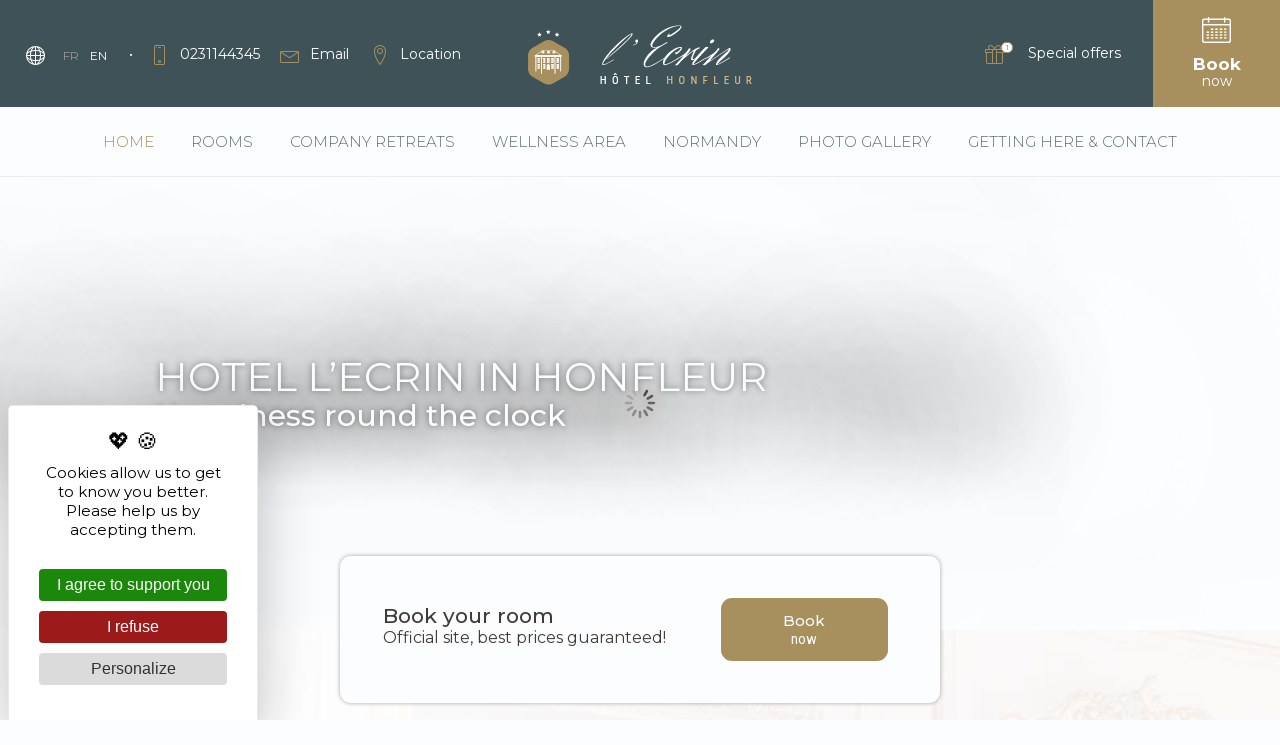

--- FILE ---
content_type: text/css
request_url: https://www.hotel-ecrin-honfleur.com/css/default_head.css
body_size: 13360
content:
/* line 64, ../../../web/assets/css/sass/elements/_variables.scss */
.sliderFullScreen .flex-control-nav li a {
  cursor: pointer;
}

/* line 67, ../../../web/assets/css/sass/elements/_variables.scss */
.sliderFullScreen, .sliderFullScreen .flex-control-nav {
  position: absolute;
}

/* ***************************
          RESET
**************************** */
/* line 4, ../../../web/assets/css/sass/elements/_reset.scss */
html, body, div, span, applet, object, iframe, h1, h2, h3, h4, h5, h6, p, blockquote, pre, a, abbr, acronym, address, big, cite, code, del, dfn, em, img, ins, kbd, q, s, samp, small, strike, strong, sub, sup, tt, var, b, u, i, center, dl, dt, dd, ol, ul, li, fieldset, form, label, legend, table, caption, tbody, tfoot, thead, tr, th, td, article, aside, canvas, details, embed, figure, figcaption, footer, header, hgroup, menu, nav, output, ruby, section, summary, time, mark, audio, video {
  margin: 0;
  padding: 0;
  border: 0;
  font-size: 100%;
  font: inherit;
  vertical-align: baseline;
}

/* HTML5 display-role reset for older browsers */
/* line 12, ../../../web/assets/css/sass/elements/_reset.scss */
article, aside, details, figcaption, figure, footer, header, hgroup, menu, nav, section {
  display: block;
}

/* line 15, ../../../web/assets/css/sass/elements/_reset.scss */
body, html {
  position: relative;
  width: 100%;
  height: 100%;
  margin: 0;
}

/* line 21, ../../../web/assets/css/sass/elements/_reset.scss */
body {
  line-height: 1;
}

/* line 24, ../../../web/assets/css/sass/elements/_reset.scss */
section {
  position: relative;
}

/* line 27, ../../../web/assets/css/sass/elements/_reset.scss */
article {
  position: relative;
}

/* line 30, ../../../web/assets/css/sass/elements/_reset.scss */
em {
  font-style: italic;
}

/* line 33, ../../../web/assets/css/sass/elements/_reset.scss */
strong, bold {
  font-weight: 700;
}

/* line 36, ../../../web/assets/css/sass/elements/_reset.scss */
label {
  font-weight: inherit;
}

/* line 39, ../../../web/assets/css/sass/elements/_reset.scss */
a, a:hover, a:active, a:focus {
  color: currentColor;
  outline: 0;
}

/* line 43, ../../../web/assets/css/sass/elements/_reset.scss */
a:hover, a:active, a:visited, a:link {
  text-decoration: none;
}

/* line 46, ../../../web/assets/css/sass/elements/_reset.scss */
ol, ul, menu {
  list-style: none;
  margin: 0;
  padding: 0;
  -webkit-margin-before: 0;
  -webkit-margin-after: 0;
  -webkit-margin-start: 0;
  -webkit-margin-end: 0;
  -webkit-padding-start: 0;
}

/* line 56, ../../../web/assets/css/sass/elements/_reset.scss */
hr {
  -webkit-margin-before: 0;
  -webkit-margin-after: 0;
  -webkit-margin-start: auto;
  -webkit-margin-end: auto;
  border-style: inset;
  border-width: 0;
}

/* line 64, ../../../web/assets/css/sass/elements/_reset.scss */
p {
  -webkit-margin-before: 0em;
  -webkit-margin-after: 0em;
  -webkit-margin-start: 0px;
  -webkit-margin-end: 0px;
  margin: 0;
  font-size: 1em;
}

/* line 72, ../../../web/assets/css/sass/elements/_reset.scss */
table {
  border-collapse: collapse;
  border-spacing: 0;
}

/* line 76, ../../../web/assets/css/sass/elements/_reset.scss */
h1, h2, h3 {
  -webkit-margin-before: 0;
  -webkit-margin-after: 0;
  -webkit-margin-start: 0;
  -webkit-margin-end: 0;
  -webkit-padding-start: 0;
  font-weight: inherit;
  font-size: inherit;
  margin: 0;
}

/* line 86, ../../../web/assets/css/sass/elements/_reset.scss */
figure {
  -webkit-margin-before: 0;
  -webkit-margin-after: 0;
  -webkit-margin-start: 0;
  -webkit-margin-end: 0;
}

/* line 93, ../../../web/assets/css/sass/elements/_reset.scss */
button:focus, input:focus {
  outline: none;
}

/* line 97, ../../../web/assets/css/sass/elements/_reset.scss */
blockquote, q {
  quotes: none;
}
/* line 99, ../../../web/assets/css/sass/elements/_reset.scss */
blockquote:before, blockquote:after, q:before, q:after {
  content: '';
  content: none;
}

/* line 104, ../../../web/assets/css/sass/elements/_reset.scss */
* {
  box-sizing: border-box;
  /*inclut le border et le padding dans la largeur du bloc; n'inclut pas le margin*/
  -moz-box-sizing: border-box;
  -webkit-box-sizing: border-box;
}

/* line 109, ../../../web/assets/css/sass/elements/_reset.scss */
.clear {
  clear: both;
}

/* line 113, ../../../web/assets/css/sass/elements/_reset.scss */
button, input[type="submit"] {
  -webkit-appearance: none;
  appearance: none;
}

/* line 117, ../../../web/assets/css/sass/elements/_reset.scss */
select {
  -webkit-appearance: none;
  -moz-appearance: none;
  -ms-appearance: none;
  cursor: pointer;
}

/* line 123, ../../../web/assets/css/sass/elements/_reset.scss */
select::-ms-expand {
  display: none;
}

/* line 126, ../../../web/assets/css/sass/elements/_reset.scss */
select::-ms-expand {
  display: none;
}

/* line 130, ../../../web/assets/css/sass/elements/_reset.scss */
#ui-datepicker-div {
  font-size: 13px;
}
/* line 132, ../../../web/assets/css/sass/elements/_reset.scss */
#ui-datepicker-div select {
  -webkit-appearance: menulist;
  -moz-appearance: menulist;
  -ms-appearance: menulist;
}

/* line 138, ../../../web/assets/css/sass/elements/_reset.scss */
.mfp-gallery .mfp-image-holder .mfp-figure {
  cursor: default !important;
}

/* line 141, ../../../web/assets/css/sass/elements/_reset.scss */
.mfp-zoom-out-cur, .mfp-zoom-out-cur .mfp-image-holder .mfp-close {
  cursor: pointer !important;
}

/* line 144, ../../../web/assets/css/sass/elements/_reset.scss */
.nopadding {
  padding-left: 0;
  padding-right: 0;
}

/* line 148, ../../../web/assets/css/sass/elements/_reset.scss */
.alert {
  border: 1px solid #333;
  padding: 15px;
  margin-bottom: 20px;
}
/* line 152, ../../../web/assets/css/sass/elements/_reset.scss */
.alert .close {
  display: none;
}

/* line 156, ../../../web/assets/css/sass/elements/_reset.scss */
.alert-success {
  border-color: #459333;
}

/* line 159, ../../../web/assets/css/sass/elements/_reset.scss */
.alert-warning {
  border-color: #bb2525;
}

@font-face {
  font-family: 'icomoon';
  src: url("/assets/fonts/icomoon.eot?dukpyf");
  src: url("/assets/fonts/icomoon.eot?dukpyf#iefix") format("embedded-opentype"), url("/assets/fonts/icomoon.woff2?dukpyf") format("woff2"), url("/assets/fonts/icomoon.ttf?dukpyf") format("truetype"), url("/assets/fonts/icomoon.woff?dukpyf") format("woff"), url("/assets/fonts/icomoon.svg?dukpyf#icomoon") format("svg");
  font-weight: normal;
  font-style: normal;
}
/* line 13, ../../../web/assets/css/sass/elements/_fonts.scss */
[class^="icon-"], [class*=" icon-"] {
  /* use !important to prevent issues with browser extensions that change fonts */
  font-family: 'icomoon' !important;
  speak: none;
  font-style: normal;
  font-weight: normal;
  font-variant: normal;
  text-transform: none;
  line-height: 1;
  /* Better Font Rendering =========== */
  -webkit-font-smoothing: antialiased;
  -moz-osx-font-smoothing: grayscale;
}

/* line 28, ../../../web/assets/css/sass/elements/_fonts.scss */
.icon-arrow-left:before {
  content: "\ea95";
}

/* line 31, ../../../web/assets/css/sass/elements/_fonts.scss */
.icon-arrow-right:before {
  content: "\e943";
}

/* line 34, ../../../web/assets/css/sass/elements/_fonts.scss */
.icon-star:before {
  content: "\ece5";
}

/* line 37, ../../../web/assets/css/sass/elements/_fonts.scss */
.icon-arrow-down2:before {
  content: "\edc2";
}

/* line 40, ../../../web/assets/css/sass/elements/_fonts.scss */
.icon-eliophot:before {
  content: "\ea93";
}

/* line 43, ../../../web/assets/css/sass/elements/_fonts.scss */
.icon-menu:before {
  content: "\ec71";
}

/* line 46, ../../../web/assets/css/sass/elements/_fonts.scss */
.icon-arrow-right2:before {
  content: "\edbe";
}

/* line 49, ../../../web/assets/css/sass/elements/_fonts.scss */
.icon-arrow-left2:before {
  content: "\edc6";
}

/* line 52, ../../../web/assets/css/sass/elements/_fonts.scss */
.icon-google-plus:before {
  content: "\eeea";
}

/* line 55, ../../../web/assets/css/sass/elements/_fonts.scss */
.icon-facebook:before {
  content: "\eeef";
}

/* line 58, ../../../web/assets/css/sass/elements/_fonts.scss */
.icon-tripadvisor:before {
  content: "\e900";
}

/* line 62, ../../../web/assets/css/sass/elements/_fonts.scss */
.icon-hexagone-contour:before {
  content: "\e9c7";
  color: #ad8f56;
}

/* line 66, ../../../web/assets/css/sass/elements/_fonts.scss */
.icon-hexagone-maison2:before {
  content: "\e9c8";
  color: #ad8f56;
}

/* line 70, ../../../web/assets/css/sass/elements/_fonts.scss */
.icon-hexagone-date:before {
  content: "\e944";
  color: #fff;
}

/* line 74, ../../../web/assets/css/sass/elements/_fonts.scss */
.icon-hexagone-plus .path1:before {
  content: "\ea8f";
  color: white;
}

/* line 78, ../../../web/assets/css/sass/elements/_fonts.scss */
.icon-hexagone-plus .path2:before {
  content: "\ea90";
  margin-left: -0.923828125em;
  color: #a78f5e;
}

/* line 83, ../../../web/assets/css/sass/elements/_fonts.scss */
.icon-hexagone-plus .path3:before {
  content: "\ea91";
  margin-left: -0.923828125em;
  color: #a78f5e;
}

/* line 88, ../../../web/assets/css/sass/elements/_fonts.scss */
.icon-hexagone-plein:before {
  content: "\ea92";
}

/* line 91, ../../../web/assets/css/sass/elements/_fonts.scss */
.icon-telephone:before {
  content: "\e76a";
}

/* line 94, ../../../web/assets/css/sass/elements/_fonts.scss */
.icon-gift:before {
  content: "\e7ff";
}

/* line 97, ../../../web/assets/css/sass/elements/_fonts.scss */
.icon-network:before {
  content: "\e886";
}

/* line 100, ../../../web/assets/css/sass/elements/_fonts.scss */
.icon-plus:before {
  content: "\e936";
}

/* line 103, ../../../web/assets/css/sass/elements/_fonts.scss */
.icon-mail:before {
  content: "\e696";
}

/* line 106, ../../../web/assets/css/sass/elements/_fonts.scss */
.icon-calendar:before {
  content: "\e789";
}

/* line 109, ../../../web/assets/css/sass/elements/_fonts.scss */
.icon-phone:before {
  content: "\e7a5";
}

/* line 112, ../../../web/assets/css/sass/elements/_fonts.scss */
.icon-cross:before {
  content: "\ea94";
}

/* line 115, ../../../web/assets/css/sass/elements/_fonts.scss */
.icon-access:before {
  content: "\e77a";
}

/*! jQuery UI - v1.12.1 - 2017-03-29
* http://jqueryui.com
* Includes: core.css, datepicker.css, theme.css
* To view and modify this theme, visit http://jqueryui.com/themeroller/?scope=&folderName=base&cornerRadiusShadow=8px&offsetLeftShadow=0px&offsetTopShadow=0px&thicknessShadow=5px&opacityShadow=30&bgImgOpacityShadow=0&bgTextureShadow=flat&bgColorShadow=666666&opacityOverlay=30&bgImgOpacityOverlay=0&bgTextureOverlay=flat&bgColorOverlay=aaaaaa&iconColorError=cc0000&fcError=5f3f3f&borderColorError=f1a899&bgTextureError=flat&bgColorError=fddfdf&iconColorHighlight=777620&fcHighlight=777620&borderColorHighlight=dad55e&bgTextureHighlight=flat&bgColorHighlight=fffa90&iconColorActive=ffffff&fcActive=ffffff&borderColorActive=003eff&bgTextureActive=flat&bgColorActive=007fff&iconColorHover=555555&fcHover=2b2b2b&borderColorHover=cccccc&bgTextureHover=flat&bgColorHover=ededed&iconColorDefault=777777&fcDefault=454545&borderColorDefault=c5c5c5&bgTextureDefault=flat&bgColorDefault=f6f6f6&iconColorContent=444444&fcContent=333333&borderColorContent=dddddd&bgTextureContent=flat&bgColorContent=ffffff&iconColorHeader=444444&fcHeader=333333&borderColorHeader=dddddd&bgTextureHeader=flat&bgColorHeader=e9e9e9&cornerRadius=3px&fwDefault=normal&fsDefault=1em&ffDefault=Arial%2CHelvetica%2Csans-serif
* Copyright jQuery Foundation and other contributors; Licensed MIT */
/* line 7, ../../../web/assets/css/sass/elements/_jquery-ui.min.scss */
.ui-helper-hidden {
  display: none;
}

/* line 7, ../../../web/assets/css/sass/elements/_jquery-ui.min.scss */
.ui-helper-hidden-accessible {
  border: 0;
  clip: rect(0 0 0 0);
  height: 1px;
  margin: -1px;
  overflow: hidden;
  padding: 0;
  position: absolute;
  width: 1px;
}

/* line 7, ../../../web/assets/css/sass/elements/_jquery-ui.min.scss */
.ui-helper-reset {
  margin: 0;
  padding: 0;
  border: 0;
  outline: 0;
  line-height: 1.3;
  text-decoration: none;
  font-size: 100%;
  list-style: none;
}

/* line 7, ../../../web/assets/css/sass/elements/_jquery-ui.min.scss */
.ui-helper-clearfix:before, .ui-helper-clearfix:after {
  content: "";
  display: table;
  border-collapse: collapse;
}

/* line 7, ../../../web/assets/css/sass/elements/_jquery-ui.min.scss */
.ui-helper-clearfix:after {
  clear: both;
}

/* line 7, ../../../web/assets/css/sass/elements/_jquery-ui.min.scss */
.ui-helper-zfix {
  width: 100%;
  height: 100%;
  top: 0;
  left: 0;
  position: absolute;
  opacity: 0;
  filter: Alpha(Opacity=0);
}

/* line 7, ../../../web/assets/css/sass/elements/_jquery-ui.min.scss */
.ui-front {
  z-index: 100;
}

/* line 7, ../../../web/assets/css/sass/elements/_jquery-ui.min.scss */
.ui-state-disabled {
  cursor: default !important;
  pointer-events: none;
}

/* line 7, ../../../web/assets/css/sass/elements/_jquery-ui.min.scss */
.ui-icon {
  display: inline-block;
  vertical-align: middle;
  margin-top: -.25em;
  position: relative;
  text-indent: -99999px;
  overflow: hidden;
  background-repeat: no-repeat;
}

/* line 7, ../../../web/assets/css/sass/elements/_jquery-ui.min.scss */
.ui-widget-icon-block {
  left: 50%;
  margin-left: -8px;
  display: block;
}

/* line 7, ../../../web/assets/css/sass/elements/_jquery-ui.min.scss */
.ui-widget-overlay {
  position: fixed;
  top: 0;
  left: 0;
  width: 100%;
  height: 100%;
}

/* line 7, ../../../web/assets/css/sass/elements/_jquery-ui.min.scss */
.ui-datepicker {
  width: 17em;
  padding: .2em .2em 0;
  display: none;
}

/* line 7, ../../../web/assets/css/sass/elements/_jquery-ui.min.scss */
.ui-datepicker .ui-datepicker-header {
  position: relative;
  padding: .2em 0;
}

/* line 7, ../../../web/assets/css/sass/elements/_jquery-ui.min.scss */
.ui-datepicker .ui-datepicker-prev, .ui-datepicker .ui-datepicker-next {
  position: absolute;
  top: 2px;
  width: 1.8em;
  height: 1.8em;
}

/* line 7, ../../../web/assets/css/sass/elements/_jquery-ui.min.scss */
.ui-datepicker .ui-datepicker-prev-hover, .ui-datepicker .ui-datepicker-next-hover {
  top: 1px;
}

/* line 7, ../../../web/assets/css/sass/elements/_jquery-ui.min.scss */
.ui-datepicker .ui-datepicker-prev {
  left: 2px;
}

/* line 7, ../../../web/assets/css/sass/elements/_jquery-ui.min.scss */
.ui-datepicker .ui-datepicker-next {
  right: 2px;
}

/* line 7, ../../../web/assets/css/sass/elements/_jquery-ui.min.scss */
.ui-datepicker .ui-datepicker-prev-hover {
  left: 1px;
}

/* line 7, ../../../web/assets/css/sass/elements/_jquery-ui.min.scss */
.ui-datepicker .ui-datepicker-next-hover {
  right: 1px;
}

/* line 7, ../../../web/assets/css/sass/elements/_jquery-ui.min.scss */
.ui-datepicker .ui-datepicker-prev span, .ui-datepicker .ui-datepicker-next span {
  display: block;
  position: absolute;
  left: 50%;
  margin-left: -8px;
  top: 50%;
  margin-top: -8px;
}

/* line 7, ../../../web/assets/css/sass/elements/_jquery-ui.min.scss */
.ui-datepicker .ui-datepicker-title {
  margin: 0 2.3em;
  line-height: 1.8em;
  text-align: center;
}

/* line 7, ../../../web/assets/css/sass/elements/_jquery-ui.min.scss */
.ui-datepicker .ui-datepicker-title select {
  font-size: 1em;
  margin: 1px 0;
}

/* line 7, ../../../web/assets/css/sass/elements/_jquery-ui.min.scss */
.ui-datepicker select.ui-datepicker-month, .ui-datepicker select.ui-datepicker-year {
  width: 45%;
}

/* line 7, ../../../web/assets/css/sass/elements/_jquery-ui.min.scss */
.ui-datepicker table {
  width: 100%;
  font-size: .9em;
  border-collapse: collapse;
  margin: 0 0 .4em;
}

/* line 7, ../../../web/assets/css/sass/elements/_jquery-ui.min.scss */
.ui-datepicker th {
  padding: .7em .3em;
  text-align: center;
  font-weight: bold;
  border: 0;
}

/* line 7, ../../../web/assets/css/sass/elements/_jquery-ui.min.scss */
.ui-datepicker td {
  border: 0;
  padding: 1px;
}

/* line 7, ../../../web/assets/css/sass/elements/_jquery-ui.min.scss */
.ui-datepicker td span, .ui-datepicker td a {
  display: block;
  padding: .2em;
  text-align: right;
  text-decoration: none;
}

/* line 7, ../../../web/assets/css/sass/elements/_jquery-ui.min.scss */
.ui-datepicker .ui-datepicker-buttonpane {
  background-image: none;
  margin: .7em 0 0 0;
  padding: 0 .2em;
  border-left: 0;
  border-right: 0;
  border-bottom: 0;
}

/* line 7, ../../../web/assets/css/sass/elements/_jquery-ui.min.scss */
.ui-datepicker .ui-datepicker-buttonpane button {
  float: right;
  margin: .5em .2em .4em;
  cursor: pointer;
  padding: .2em .6em .3em .6em;
  width: auto;
  overflow: visible;
}

/* line 7, ../../../web/assets/css/sass/elements/_jquery-ui.min.scss */
.ui-datepicker .ui-datepicker-buttonpane button.ui-datepicker-current {
  float: left;
}

/* line 7, ../../../web/assets/css/sass/elements/_jquery-ui.min.scss */
.ui-datepicker.ui-datepicker-multi {
  width: auto;
}

/* line 7, ../../../web/assets/css/sass/elements/_jquery-ui.min.scss */
.ui-datepicker-multi .ui-datepicker-group {
  float: left;
}

/* line 7, ../../../web/assets/css/sass/elements/_jquery-ui.min.scss */
.ui-datepicker-multi .ui-datepicker-group table {
  width: 95%;
  margin: 0 auto .4em;
}

/* line 7, ../../../web/assets/css/sass/elements/_jquery-ui.min.scss */
.ui-datepicker-multi-2 .ui-datepicker-group {
  width: 50%;
}

/* line 7, ../../../web/assets/css/sass/elements/_jquery-ui.min.scss */
.ui-datepicker-multi-3 .ui-datepicker-group {
  width: 33.3%;
}

/* line 7, ../../../web/assets/css/sass/elements/_jquery-ui.min.scss */
.ui-datepicker-multi-4 .ui-datepicker-group {
  width: 25%;
}

/* line 7, ../../../web/assets/css/sass/elements/_jquery-ui.min.scss */
.ui-datepicker-multi .ui-datepicker-group-last .ui-datepicker-header, .ui-datepicker-multi .ui-datepicker-group-middle .ui-datepicker-header {
  border-left-width: 0;
}

/* line 7, ../../../web/assets/css/sass/elements/_jquery-ui.min.scss */
.ui-datepicker-multi .ui-datepicker-buttonpane {
  clear: left;
}

/* line 7, ../../../web/assets/css/sass/elements/_jquery-ui.min.scss */
.ui-datepicker-row-break {
  clear: both;
  width: 100%;
  font-size: 0;
}

/* line 7, ../../../web/assets/css/sass/elements/_jquery-ui.min.scss */
.ui-datepicker-rtl {
  direction: rtl;
}

/* line 7, ../../../web/assets/css/sass/elements/_jquery-ui.min.scss */
.ui-datepicker-rtl .ui-datepicker-prev {
  right: 2px;
  left: auto;
}

/* line 7, ../../../web/assets/css/sass/elements/_jquery-ui.min.scss */
.ui-datepicker-rtl .ui-datepicker-next {
  left: 2px;
  right: auto;
}

/* line 7, ../../../web/assets/css/sass/elements/_jquery-ui.min.scss */
.ui-datepicker-rtl .ui-datepicker-prev:hover {
  right: 1px;
  left: auto;
}

/* line 7, ../../../web/assets/css/sass/elements/_jquery-ui.min.scss */
.ui-datepicker-rtl .ui-datepicker-next:hover {
  left: 1px;
  right: auto;
}

/* line 7, ../../../web/assets/css/sass/elements/_jquery-ui.min.scss */
.ui-datepicker-rtl .ui-datepicker-buttonpane {
  clear: right;
}

/* line 7, ../../../web/assets/css/sass/elements/_jquery-ui.min.scss */
.ui-datepicker-rtl .ui-datepicker-buttonpane button {
  float: left;
}

/* line 7, ../../../web/assets/css/sass/elements/_jquery-ui.min.scss */
.ui-datepicker-rtl .ui-datepicker-buttonpane button.ui-datepicker-current, .ui-datepicker-rtl .ui-datepicker-group {
  float: right;
}

/* line 7, ../../../web/assets/css/sass/elements/_jquery-ui.min.scss */
.ui-datepicker-rtl .ui-datepicker-group-last .ui-datepicker-header, .ui-datepicker-rtl .ui-datepicker-group-middle .ui-datepicker-header {
  border-right-width: 0;
  border-left-width: 1px;
}

/* line 7, ../../../web/assets/css/sass/elements/_jquery-ui.min.scss */
.ui-datepicker .ui-icon {
  display: block;
  text-indent: -99999px;
  overflow: hidden;
  background-repeat: no-repeat;
  left: .5em;
  top: .3em;
}

/* line 7, ../../../web/assets/css/sass/elements/_jquery-ui.min.scss */
.ui-widget {
  font-family: Arial,Helvetica,sans-serif;
  font-size: 1em;
}

/* line 7, ../../../web/assets/css/sass/elements/_jquery-ui.min.scss */
.ui-widget .ui-widget {
  font-size: 1em;
}

/* line 7, ../../../web/assets/css/sass/elements/_jquery-ui.min.scss */
.ui-widget input, .ui-widget select, .ui-widget textarea, .ui-widget button {
  font-family: Arial,Helvetica,sans-serif;
  font-size: 1em;
}

/* line 7, ../../../web/assets/css/sass/elements/_jquery-ui.min.scss */
.ui-widget.ui-widget-content {
  border: 1px solid #c5c5c5;
}

/* line 7, ../../../web/assets/css/sass/elements/_jquery-ui.min.scss */
.ui-widget-content {
  border: 1px solid #ddd;
  background: #fff;
  color: #333;
}

/* line 7, ../../../web/assets/css/sass/elements/_jquery-ui.min.scss */
.ui-widget-content a {
  color: #333;
}

/* line 7, ../../../web/assets/css/sass/elements/_jquery-ui.min.scss */
.ui-widget-header {
  border: 1px solid #ddd;
  background: #e9e9e9;
  color: #333;
  font-weight: bold;
}

/* line 7, ../../../web/assets/css/sass/elements/_jquery-ui.min.scss */
.ui-widget-header a {
  color: #333;
}

/* line 7, ../../../web/assets/css/sass/elements/_jquery-ui.min.scss */
.ui-state-default, .ui-widget-content .ui-state-default, .ui-widget-header .ui-state-default, .ui-button, html .ui-button.ui-state-disabled:hover, html .ui-button.ui-state-disabled:active {
  border: 1px solid #c5c5c5;
  background: #f6f6f6;
  font-weight: normal;
  color: #454545;
}

/* line 7, ../../../web/assets/css/sass/elements/_jquery-ui.min.scss */
.ui-state-default a, .ui-state-default a:link, .ui-state-default a:visited, a.ui-button, a:link.ui-button, a:visited.ui-button, .ui-button {
  color: #454545;
  text-decoration: none;
}

/* line 7, ../../../web/assets/css/sass/elements/_jquery-ui.min.scss */
.ui-state-hover, .ui-widget-content .ui-state-hover, .ui-widget-header .ui-state-hover, .ui-state-focus, .ui-widget-content .ui-state-focus, .ui-widget-header .ui-state-focus, .ui-button:hover, .ui-button:focus {
  border: 1px solid #ccc;
  background: #ededed;
  font-weight: normal;
  color: #2b2b2b;
}

/* line 7, ../../../web/assets/css/sass/elements/_jquery-ui.min.scss */
.ui-state-hover a, .ui-state-hover a:hover, .ui-state-hover a:link, .ui-state-hover a:visited, .ui-state-focus a, .ui-state-focus a:hover, .ui-state-focus a:link, .ui-state-focus a:visited, a.ui-button:hover, a.ui-button:focus {
  color: #2b2b2b;
  text-decoration: none;
}

/* line 7, ../../../web/assets/css/sass/elements/_jquery-ui.min.scss */
.ui-visual-focus {
  box-shadow: 0 0 3px 1px #5e9ed6;
}

/* line 7, ../../../web/assets/css/sass/elements/_jquery-ui.min.scss */
.ui-state-active, .ui-widget-content .ui-state-active, .ui-widget-header .ui-state-active, a.ui-button:active, .ui-button:active, .ui-button.ui-state-active:hover {
  border: 1px solid #003eff;
  background: #007fff;
  font-weight: normal;
  color: #fff;
}

/* line 7, ../../../web/assets/css/sass/elements/_jquery-ui.min.scss */
.ui-icon-background, .ui-state-active .ui-icon-background {
  border: #003eff;
  background-color: #fff;
}

/* line 7, ../../../web/assets/css/sass/elements/_jquery-ui.min.scss */
.ui-state-active a, .ui-state-active a:link, .ui-state-active a:visited {
  color: #fff;
  text-decoration: none;
}

/* line 7, ../../../web/assets/css/sass/elements/_jquery-ui.min.scss */
.ui-state-highlight, .ui-widget-content .ui-state-highlight, .ui-widget-header .ui-state-highlight {
  border: 1px solid #dad55e;
  background: #fffa90;
  color: #777620;
}

/* line 7, ../../../web/assets/css/sass/elements/_jquery-ui.min.scss */
.ui-state-checked {
  border: 1px solid #dad55e;
  background: #fffa90;
}

/* line 7, ../../../web/assets/css/sass/elements/_jquery-ui.min.scss */
.ui-state-highlight a, .ui-widget-content .ui-state-highlight a, .ui-widget-header .ui-state-highlight a {
  color: #777620;
}

/* line 7, ../../../web/assets/css/sass/elements/_jquery-ui.min.scss */
.ui-state-error, .ui-widget-content .ui-state-error, .ui-widget-header .ui-state-error {
  border: 1px solid #f1a899;
  background: #fddfdf;
  color: #5f3f3f;
}

/* line 7, ../../../web/assets/css/sass/elements/_jquery-ui.min.scss */
.ui-state-error a, .ui-widget-content .ui-state-error a, .ui-widget-header .ui-state-error a {
  color: #5f3f3f;
}

/* line 7, ../../../web/assets/css/sass/elements/_jquery-ui.min.scss */
.ui-state-error-text, .ui-widget-content .ui-state-error-text, .ui-widget-header .ui-state-error-text {
  color: #5f3f3f;
}

/* line 7, ../../../web/assets/css/sass/elements/_jquery-ui.min.scss */
.ui-priority-primary, .ui-widget-content .ui-priority-primary, .ui-widget-header .ui-priority-primary {
  font-weight: bold;
}

/* line 7, ../../../web/assets/css/sass/elements/_jquery-ui.min.scss */
.ui-priority-secondary, .ui-widget-content .ui-priority-secondary, .ui-widget-header .ui-priority-secondary {
  opacity: .7;
  filter: Alpha(Opacity=70);
  font-weight: normal;
}

/* line 7, ../../../web/assets/css/sass/elements/_jquery-ui.min.scss */
.ui-state-disabled, .ui-widget-content .ui-state-disabled, .ui-widget-header .ui-state-disabled {
  opacity: .35;
  filter: Alpha(Opacity=35);
  background-image: none;
}

/* line 7, ../../../web/assets/css/sass/elements/_jquery-ui.min.scss */
.ui-state-disabled .ui-icon {
  filter: Alpha(Opacity=35);
}

/* line 7, ../../../web/assets/css/sass/elements/_jquery-ui.min.scss */
.ui-icon {
  width: 16px;
  height: 16px;
}

/* line 7, ../../../web/assets/css/sass/elements/_jquery-ui.min.scss */
.ui-icon, .ui-widget-content .ui-icon {
  background-image: url("/images/ui-icons_444444_256x240.png");
}

/* line 7, ../../../web/assets/css/sass/elements/_jquery-ui.min.scss */
.ui-widget-header .ui-icon {
  background-image: url("/images/ui-icons_444444_256x240.png");
}

/* line 7, ../../../web/assets/css/sass/elements/_jquery-ui.min.scss */
.ui-state-hover .ui-icon, .ui-state-focus .ui-icon, .ui-button:hover .ui-icon, .ui-button:focus .ui-icon {
  background-image: url("/images/ui-icons_555555_256x240.png");
}

/* line 7, ../../../web/assets/css/sass/elements/_jquery-ui.min.scss */
.ui-state-active .ui-icon, .ui-button:active .ui-icon {
  background-image: url("/images/ui-icons_ffffff_256x240.png");
}

/* line 7, ../../../web/assets/css/sass/elements/_jquery-ui.min.scss */
.ui-state-highlight .ui-icon, .ui-button .ui-state-highlight.ui-icon {
  background-image: url("/images/ui-icons_777620_256x240.png");
}

/* line 7, ../../../web/assets/css/sass/elements/_jquery-ui.min.scss */
.ui-state-error .ui-icon, .ui-state-error-text .ui-icon {
  background-image: url("/images/ui-icons_cc0000_256x240.png");
}

/* line 7, ../../../web/assets/css/sass/elements/_jquery-ui.min.scss */
.ui-button .ui-icon {
  background-image: url("/images/ui-icons_777777_256x240.png");
}

/* line 7, ../../../web/assets/css/sass/elements/_jquery-ui.min.scss */
.ui-icon-blank {
  background-position: 16px 16px;
}

/* line 7, ../../../web/assets/css/sass/elements/_jquery-ui.min.scss */
.ui-icon-caret-1-n {
  background-position: 0 0;
}

/* line 7, ../../../web/assets/css/sass/elements/_jquery-ui.min.scss */
.ui-icon-caret-1-ne {
  background-position: -16px 0;
}

/* line 7, ../../../web/assets/css/sass/elements/_jquery-ui.min.scss */
.ui-icon-caret-1-e {
  background-position: -32px 0;
}

/* line 7, ../../../web/assets/css/sass/elements/_jquery-ui.min.scss */
.ui-icon-caret-1-se {
  background-position: -48px 0;
}

/* line 7, ../../../web/assets/css/sass/elements/_jquery-ui.min.scss */
.ui-icon-caret-1-s {
  background-position: -65px 0;
}

/* line 7, ../../../web/assets/css/sass/elements/_jquery-ui.min.scss */
.ui-icon-caret-1-sw {
  background-position: -80px 0;
}

/* line 7, ../../../web/assets/css/sass/elements/_jquery-ui.min.scss */
.ui-icon-caret-1-w {
  background-position: -96px 0;
}

/* line 7, ../../../web/assets/css/sass/elements/_jquery-ui.min.scss */
.ui-icon-caret-1-nw {
  background-position: -112px 0;
}

/* line 7, ../../../web/assets/css/sass/elements/_jquery-ui.min.scss */
.ui-icon-caret-2-n-s {
  background-position: -128px 0;
}

/* line 7, ../../../web/assets/css/sass/elements/_jquery-ui.min.scss */
.ui-icon-caret-2-e-w {
  background-position: -144px 0;
}

/* line 7, ../../../web/assets/css/sass/elements/_jquery-ui.min.scss */
.ui-icon-triangle-1-n {
  background-position: 0 -16px;
}

/* line 7, ../../../web/assets/css/sass/elements/_jquery-ui.min.scss */
.ui-icon-triangle-1-ne {
  background-position: -16px -16px;
}

/* line 7, ../../../web/assets/css/sass/elements/_jquery-ui.min.scss */
.ui-icon-triangle-1-e {
  background-position: -32px -16px;
}

/* line 7, ../../../web/assets/css/sass/elements/_jquery-ui.min.scss */
.ui-icon-triangle-1-se {
  background-position: -48px -16px;
}

/* line 7, ../../../web/assets/css/sass/elements/_jquery-ui.min.scss */
.ui-icon-triangle-1-s {
  background-position: -65px -16px;
}

/* line 7, ../../../web/assets/css/sass/elements/_jquery-ui.min.scss */
.ui-icon-triangle-1-sw {
  background-position: -80px -16px;
}

/* line 7, ../../../web/assets/css/sass/elements/_jquery-ui.min.scss */
.ui-icon-triangle-1-w {
  background-position: -96px -16px;
}

/* line 7, ../../../web/assets/css/sass/elements/_jquery-ui.min.scss */
.ui-icon-triangle-1-nw {
  background-position: -112px -16px;
}

/* line 7, ../../../web/assets/css/sass/elements/_jquery-ui.min.scss */
.ui-icon-triangle-2-n-s {
  background-position: -128px -16px;
}

/* line 7, ../../../web/assets/css/sass/elements/_jquery-ui.min.scss */
.ui-icon-triangle-2-e-w {
  background-position: -144px -16px;
}

/* line 7, ../../../web/assets/css/sass/elements/_jquery-ui.min.scss */
.ui-icon-arrow-1-n {
  background-position: 0 -32px;
}

/* line 7, ../../../web/assets/css/sass/elements/_jquery-ui.min.scss */
.ui-icon-arrow-1-ne {
  background-position: -16px -32px;
}

/* line 7, ../../../web/assets/css/sass/elements/_jquery-ui.min.scss */
.ui-icon-arrow-1-e {
  background-position: -32px -32px;
}

/* line 7, ../../../web/assets/css/sass/elements/_jquery-ui.min.scss */
.ui-icon-arrow-1-se {
  background-position: -48px -32px;
}

/* line 7, ../../../web/assets/css/sass/elements/_jquery-ui.min.scss */
.ui-icon-arrow-1-s {
  background-position: -65px -32px;
}

/* line 7, ../../../web/assets/css/sass/elements/_jquery-ui.min.scss */
.ui-icon-arrow-1-sw {
  background-position: -80px -32px;
}

/* line 7, ../../../web/assets/css/sass/elements/_jquery-ui.min.scss */
.ui-icon-arrow-1-w {
  background-position: -96px -32px;
}

/* line 7, ../../../web/assets/css/sass/elements/_jquery-ui.min.scss */
.ui-icon-arrow-1-nw {
  background-position: -112px -32px;
}

/* line 7, ../../../web/assets/css/sass/elements/_jquery-ui.min.scss */
.ui-icon-arrow-2-n-s {
  background-position: -128px -32px;
}

/* line 7, ../../../web/assets/css/sass/elements/_jquery-ui.min.scss */
.ui-icon-arrow-2-ne-sw {
  background-position: -144px -32px;
}

/* line 7, ../../../web/assets/css/sass/elements/_jquery-ui.min.scss */
.ui-icon-arrow-2-e-w {
  background-position: -160px -32px;
}

/* line 7, ../../../web/assets/css/sass/elements/_jquery-ui.min.scss */
.ui-icon-arrow-2-se-nw {
  background-position: -176px -32px;
}

/* line 7, ../../../web/assets/css/sass/elements/_jquery-ui.min.scss */
.ui-icon-arrowstop-1-n {
  background-position: -192px -32px;
}

/* line 7, ../../../web/assets/css/sass/elements/_jquery-ui.min.scss */
.ui-icon-arrowstop-1-e {
  background-position: -208px -32px;
}

/* line 7, ../../../web/assets/css/sass/elements/_jquery-ui.min.scss */
.ui-icon-arrowstop-1-s {
  background-position: -224px -32px;
}

/* line 7, ../../../web/assets/css/sass/elements/_jquery-ui.min.scss */
.ui-icon-arrowstop-1-w {
  background-position: -240px -32px;
}

/* line 7, ../../../web/assets/css/sass/elements/_jquery-ui.min.scss */
.ui-icon-arrowthick-1-n {
  background-position: 1px -48px;
}

/* line 7, ../../../web/assets/css/sass/elements/_jquery-ui.min.scss */
.ui-icon-arrowthick-1-ne {
  background-position: -16px -48px;
}

/* line 7, ../../../web/assets/css/sass/elements/_jquery-ui.min.scss */
.ui-icon-arrowthick-1-e {
  background-position: -32px -48px;
}

/* line 7, ../../../web/assets/css/sass/elements/_jquery-ui.min.scss */
.ui-icon-arrowthick-1-se {
  background-position: -48px -48px;
}

/* line 7, ../../../web/assets/css/sass/elements/_jquery-ui.min.scss */
.ui-icon-arrowthick-1-s {
  background-position: -64px -48px;
}

/* line 7, ../../../web/assets/css/sass/elements/_jquery-ui.min.scss */
.ui-icon-arrowthick-1-sw {
  background-position: -80px -48px;
}

/* line 7, ../../../web/assets/css/sass/elements/_jquery-ui.min.scss */
.ui-icon-arrowthick-1-w {
  background-position: -96px -48px;
}

/* line 7, ../../../web/assets/css/sass/elements/_jquery-ui.min.scss */
.ui-icon-arrowthick-1-nw {
  background-position: -112px -48px;
}

/* line 7, ../../../web/assets/css/sass/elements/_jquery-ui.min.scss */
.ui-icon-arrowthick-2-n-s {
  background-position: -128px -48px;
}

/* line 7, ../../../web/assets/css/sass/elements/_jquery-ui.min.scss */
.ui-icon-arrowthick-2-ne-sw {
  background-position: -144px -48px;
}

/* line 7, ../../../web/assets/css/sass/elements/_jquery-ui.min.scss */
.ui-icon-arrowthick-2-e-w {
  background-position: -160px -48px;
}

/* line 7, ../../../web/assets/css/sass/elements/_jquery-ui.min.scss */
.ui-icon-arrowthick-2-se-nw {
  background-position: -176px -48px;
}

/* line 7, ../../../web/assets/css/sass/elements/_jquery-ui.min.scss */
.ui-icon-arrowthickstop-1-n {
  background-position: -192px -48px;
}

/* line 7, ../../../web/assets/css/sass/elements/_jquery-ui.min.scss */
.ui-icon-arrowthickstop-1-e {
  background-position: -208px -48px;
}

/* line 7, ../../../web/assets/css/sass/elements/_jquery-ui.min.scss */
.ui-icon-arrowthickstop-1-s {
  background-position: -224px -48px;
}

/* line 7, ../../../web/assets/css/sass/elements/_jquery-ui.min.scss */
.ui-icon-arrowthickstop-1-w {
  background-position: -240px -48px;
}

/* line 7, ../../../web/assets/css/sass/elements/_jquery-ui.min.scss */
.ui-icon-arrowreturnthick-1-w {
  background-position: 0 -64px;
}

/* line 7, ../../../web/assets/css/sass/elements/_jquery-ui.min.scss */
.ui-icon-arrowreturnthick-1-n {
  background-position: -16px -64px;
}

/* line 7, ../../../web/assets/css/sass/elements/_jquery-ui.min.scss */
.ui-icon-arrowreturnthick-1-e {
  background-position: -32px -64px;
}

/* line 7, ../../../web/assets/css/sass/elements/_jquery-ui.min.scss */
.ui-icon-arrowreturnthick-1-s {
  background-position: -48px -64px;
}

/* line 7, ../../../web/assets/css/sass/elements/_jquery-ui.min.scss */
.ui-icon-arrowreturn-1-w {
  background-position: -64px -64px;
}

/* line 7, ../../../web/assets/css/sass/elements/_jquery-ui.min.scss */
.ui-icon-arrowreturn-1-n {
  background-position: -80px -64px;
}

/* line 7, ../../../web/assets/css/sass/elements/_jquery-ui.min.scss */
.ui-icon-arrowreturn-1-e {
  background-position: -96px -64px;
}

/* line 7, ../../../web/assets/css/sass/elements/_jquery-ui.min.scss */
.ui-icon-arrowreturn-1-s {
  background-position: -112px -64px;
}

/* line 7, ../../../web/assets/css/sass/elements/_jquery-ui.min.scss */
.ui-icon-arrowrefresh-1-w {
  background-position: -128px -64px;
}

/* line 7, ../../../web/assets/css/sass/elements/_jquery-ui.min.scss */
.ui-icon-arrowrefresh-1-n {
  background-position: -144px -64px;
}

/* line 7, ../../../web/assets/css/sass/elements/_jquery-ui.min.scss */
.ui-icon-arrowrefresh-1-e {
  background-position: -160px -64px;
}

/* line 7, ../../../web/assets/css/sass/elements/_jquery-ui.min.scss */
.ui-icon-arrowrefresh-1-s {
  background-position: -176px -64px;
}

/* line 7, ../../../web/assets/css/sass/elements/_jquery-ui.min.scss */
.ui-icon-arrow-4 {
  background-position: 0 -80px;
}

/* line 7, ../../../web/assets/css/sass/elements/_jquery-ui.min.scss */
.ui-icon-arrow-4-diag {
  background-position: -16px -80px;
}

/* line 7, ../../../web/assets/css/sass/elements/_jquery-ui.min.scss */
.ui-icon-extlink {
  background-position: -32px -80px;
}

/* line 7, ../../../web/assets/css/sass/elements/_jquery-ui.min.scss */
.ui-icon-newwin {
  background-position: -48px -80px;
}

/* line 7, ../../../web/assets/css/sass/elements/_jquery-ui.min.scss */
.ui-icon-refresh {
  background-position: -64px -80px;
}

/* line 7, ../../../web/assets/css/sass/elements/_jquery-ui.min.scss */
.ui-icon-shuffle {
  background-position: -80px -80px;
}

/* line 7, ../../../web/assets/css/sass/elements/_jquery-ui.min.scss */
.ui-icon-transfer-e-w {
  background-position: -96px -80px;
}

/* line 7, ../../../web/assets/css/sass/elements/_jquery-ui.min.scss */
.ui-icon-transferthick-e-w {
  background-position: -112px -80px;
}

/* line 7, ../../../web/assets/css/sass/elements/_jquery-ui.min.scss */
.ui-icon-folder-collapsed {
  background-position: 0 -96px;
}

/* line 7, ../../../web/assets/css/sass/elements/_jquery-ui.min.scss */
.ui-icon-folder-open {
  background-position: -16px -96px;
}

/* line 7, ../../../web/assets/css/sass/elements/_jquery-ui.min.scss */
.ui-icon-document {
  background-position: -32px -96px;
}

/* line 7, ../../../web/assets/css/sass/elements/_jquery-ui.min.scss */
.ui-icon-document-b {
  background-position: -48px -96px;
}

/* line 7, ../../../web/assets/css/sass/elements/_jquery-ui.min.scss */
.ui-icon-note {
  background-position: -64px -96px;
}

/* line 7, ../../../web/assets/css/sass/elements/_jquery-ui.min.scss */
.ui-icon-mail-closed {
  background-position: -80px -96px;
}

/* line 7, ../../../web/assets/css/sass/elements/_jquery-ui.min.scss */
.ui-icon-mail-open {
  background-position: -96px -96px;
}

/* line 7, ../../../web/assets/css/sass/elements/_jquery-ui.min.scss */
.ui-icon-suitcase {
  background-position: -112px -96px;
}

/* line 7, ../../../web/assets/css/sass/elements/_jquery-ui.min.scss */
.ui-icon-comment {
  background-position: -128px -96px;
}

/* line 7, ../../../web/assets/css/sass/elements/_jquery-ui.min.scss */
.ui-icon-person {
  background-position: -144px -96px;
}

/* line 7, ../../../web/assets/css/sass/elements/_jquery-ui.min.scss */
.ui-icon-print {
  background-position: -160px -96px;
}

/* line 7, ../../../web/assets/css/sass/elements/_jquery-ui.min.scss */
.ui-icon-trash {
  background-position: -176px -96px;
}

/* line 7, ../../../web/assets/css/sass/elements/_jquery-ui.min.scss */
.ui-icon-locked {
  background-position: -192px -96px;
}

/* line 7, ../../../web/assets/css/sass/elements/_jquery-ui.min.scss */
.ui-icon-unlocked {
  background-position: -208px -96px;
}

/* line 7, ../../../web/assets/css/sass/elements/_jquery-ui.min.scss */
.ui-icon-bookmark {
  background-position: -224px -96px;
}

/* line 7, ../../../web/assets/css/sass/elements/_jquery-ui.min.scss */
.ui-icon-tag {
  background-position: -240px -96px;
}

/* line 7, ../../../web/assets/css/sass/elements/_jquery-ui.min.scss */
.ui-icon-home {
  background-position: 0 -112px;
}

/* line 7, ../../../web/assets/css/sass/elements/_jquery-ui.min.scss */
.ui-icon-flag {
  background-position: -16px -112px;
}

/* line 7, ../../../web/assets/css/sass/elements/_jquery-ui.min.scss */
.ui-icon-calendar {
  background-position: -32px -112px;
}

/* line 7, ../../../web/assets/css/sass/elements/_jquery-ui.min.scss */
.ui-icon-cart {
  background-position: -48px -112px;
}

/* line 7, ../../../web/assets/css/sass/elements/_jquery-ui.min.scss */
.ui-icon-pencil {
  background-position: -64px -112px;
}

/* line 7, ../../../web/assets/css/sass/elements/_jquery-ui.min.scss */
.ui-icon-clock {
  background-position: -80px -112px;
}

/* line 7, ../../../web/assets/css/sass/elements/_jquery-ui.min.scss */
.ui-icon-disk {
  background-position: -96px -112px;
}

/* line 7, ../../../web/assets/css/sass/elements/_jquery-ui.min.scss */
.ui-icon-calculator {
  background-position: -112px -112px;
}

/* line 7, ../../../web/assets/css/sass/elements/_jquery-ui.min.scss */
.ui-icon-zoomin {
  background-position: -128px -112px;
}

/* line 7, ../../../web/assets/css/sass/elements/_jquery-ui.min.scss */
.ui-icon-zoomout {
  background-position: -144px -112px;
}

/* line 7, ../../../web/assets/css/sass/elements/_jquery-ui.min.scss */
.ui-icon-search {
  background-position: -160px -112px;
}

/* line 7, ../../../web/assets/css/sass/elements/_jquery-ui.min.scss */
.ui-icon-wrench {
  background-position: -176px -112px;
}

/* line 7, ../../../web/assets/css/sass/elements/_jquery-ui.min.scss */
.ui-icon-gear {
  background-position: -192px -112px;
}

/* line 7, ../../../web/assets/css/sass/elements/_jquery-ui.min.scss */
.ui-icon-heart {
  background-position: -208px -112px;
}

/* line 7, ../../../web/assets/css/sass/elements/_jquery-ui.min.scss */
.ui-icon-star {
  background-position: -224px -112px;
}

/* line 7, ../../../web/assets/css/sass/elements/_jquery-ui.min.scss */
.ui-icon-link {
  background-position: -240px -112px;
}

/* line 7, ../../../web/assets/css/sass/elements/_jquery-ui.min.scss */
.ui-icon-cancel {
  background-position: 0 -128px;
}

/* line 7, ../../../web/assets/css/sass/elements/_jquery-ui.min.scss */
.ui-icon-plus {
  background-position: -16px -128px;
}

/* line 7, ../../../web/assets/css/sass/elements/_jquery-ui.min.scss */
.ui-icon-plusthick {
  background-position: -32px -128px;
}

/* line 7, ../../../web/assets/css/sass/elements/_jquery-ui.min.scss */
.ui-icon-minus {
  background-position: -48px -128px;
}

/* line 7, ../../../web/assets/css/sass/elements/_jquery-ui.min.scss */
.ui-icon-minusthick {
  background-position: -64px -128px;
}

/* line 7, ../../../web/assets/css/sass/elements/_jquery-ui.min.scss */
.ui-icon-close {
  background-position: -80px -128px;
}

/* line 7, ../../../web/assets/css/sass/elements/_jquery-ui.min.scss */
.ui-icon-closethick {
  background-position: -96px -128px;
}

/* line 7, ../../../web/assets/css/sass/elements/_jquery-ui.min.scss */
.ui-icon-key {
  background-position: -112px -128px;
}

/* line 7, ../../../web/assets/css/sass/elements/_jquery-ui.min.scss */
.ui-icon-lightbulb {
  background-position: -128px -128px;
}

/* line 7, ../../../web/assets/css/sass/elements/_jquery-ui.min.scss */
.ui-icon-scissors {
  background-position: -144px -128px;
}

/* line 7, ../../../web/assets/css/sass/elements/_jquery-ui.min.scss */
.ui-icon-clipboard {
  background-position: -160px -128px;
}

/* line 7, ../../../web/assets/css/sass/elements/_jquery-ui.min.scss */
.ui-icon-copy {
  background-position: -176px -128px;
}

/* line 7, ../../../web/assets/css/sass/elements/_jquery-ui.min.scss */
.ui-icon-contact {
  background-position: -192px -128px;
}

/* line 7, ../../../web/assets/css/sass/elements/_jquery-ui.min.scss */
.ui-icon-image {
  background-position: -208px -128px;
}

/* line 7, ../../../web/assets/css/sass/elements/_jquery-ui.min.scss */
.ui-icon-video {
  background-position: -224px -128px;
}

/* line 7, ../../../web/assets/css/sass/elements/_jquery-ui.min.scss */
.ui-icon-script {
  background-position: -240px -128px;
}

/* line 7, ../../../web/assets/css/sass/elements/_jquery-ui.min.scss */
.ui-icon-alert {
  background-position: 0 -144px;
}

/* line 7, ../../../web/assets/css/sass/elements/_jquery-ui.min.scss */
.ui-icon-info {
  background-position: -16px -144px;
}

/* line 7, ../../../web/assets/css/sass/elements/_jquery-ui.min.scss */
.ui-icon-notice {
  background-position: -32px -144px;
}

/* line 7, ../../../web/assets/css/sass/elements/_jquery-ui.min.scss */
.ui-icon-help {
  background-position: -48px -144px;
}

/* line 7, ../../../web/assets/css/sass/elements/_jquery-ui.min.scss */
.ui-icon-check {
  background-position: -64px -144px;
}

/* line 7, ../../../web/assets/css/sass/elements/_jquery-ui.min.scss */
.ui-icon-bullet {
  background-position: -80px -144px;
}

/* line 7, ../../../web/assets/css/sass/elements/_jquery-ui.min.scss */
.ui-icon-radio-on {
  background-position: -96px -144px;
}

/* line 7, ../../../web/assets/css/sass/elements/_jquery-ui.min.scss */
.ui-icon-radio-off {
  background-position: -112px -144px;
}

/* line 7, ../../../web/assets/css/sass/elements/_jquery-ui.min.scss */
.ui-icon-pin-w {
  background-position: -128px -144px;
}

/* line 7, ../../../web/assets/css/sass/elements/_jquery-ui.min.scss */
.ui-icon-pin-s {
  background-position: -144px -144px;
}

/* line 7, ../../../web/assets/css/sass/elements/_jquery-ui.min.scss */
.ui-icon-play {
  background-position: 0 -160px;
}

/* line 7, ../../../web/assets/css/sass/elements/_jquery-ui.min.scss */
.ui-icon-pause {
  background-position: -16px -160px;
}

/* line 7, ../../../web/assets/css/sass/elements/_jquery-ui.min.scss */
.ui-icon-seek-next {
  background-position: -32px -160px;
}

/* line 7, ../../../web/assets/css/sass/elements/_jquery-ui.min.scss */
.ui-icon-seek-prev {
  background-position: -48px -160px;
}

/* line 7, ../../../web/assets/css/sass/elements/_jquery-ui.min.scss */
.ui-icon-seek-end {
  background-position: -64px -160px;
}

/* line 7, ../../../web/assets/css/sass/elements/_jquery-ui.min.scss */
.ui-icon-seek-start {
  background-position: -80px -160px;
}

/* line 7, ../../../web/assets/css/sass/elements/_jquery-ui.min.scss */
.ui-icon-seek-first {
  background-position: -80px -160px;
}

/* line 7, ../../../web/assets/css/sass/elements/_jquery-ui.min.scss */
.ui-icon-stop {
  background-position: -96px -160px;
}

/* line 7, ../../../web/assets/css/sass/elements/_jquery-ui.min.scss */
.ui-icon-eject {
  background-position: -112px -160px;
}

/* line 7, ../../../web/assets/css/sass/elements/_jquery-ui.min.scss */
.ui-icon-volume-off {
  background-position: -128px -160px;
}

/* line 7, ../../../web/assets/css/sass/elements/_jquery-ui.min.scss */
.ui-icon-volume-on {
  background-position: -144px -160px;
}

/* line 7, ../../../web/assets/css/sass/elements/_jquery-ui.min.scss */
.ui-icon-power {
  background-position: 0 -176px;
}

/* line 7, ../../../web/assets/css/sass/elements/_jquery-ui.min.scss */
.ui-icon-signal-diag {
  background-position: -16px -176px;
}

/* line 7, ../../../web/assets/css/sass/elements/_jquery-ui.min.scss */
.ui-icon-signal {
  background-position: -32px -176px;
}

/* line 7, ../../../web/assets/css/sass/elements/_jquery-ui.min.scss */
.ui-icon-battery-0 {
  background-position: -48px -176px;
}

/* line 7, ../../../web/assets/css/sass/elements/_jquery-ui.min.scss */
.ui-icon-battery-1 {
  background-position: -64px -176px;
}

/* line 7, ../../../web/assets/css/sass/elements/_jquery-ui.min.scss */
.ui-icon-battery-2 {
  background-position: -80px -176px;
}

/* line 7, ../../../web/assets/css/sass/elements/_jquery-ui.min.scss */
.ui-icon-battery-3 {
  background-position: -96px -176px;
}

/* line 7, ../../../web/assets/css/sass/elements/_jquery-ui.min.scss */
.ui-icon-circle-plus {
  background-position: 0 -192px;
}

/* line 7, ../../../web/assets/css/sass/elements/_jquery-ui.min.scss */
.ui-icon-circle-minus {
  background-position: -16px -192px;
}

/* line 7, ../../../web/assets/css/sass/elements/_jquery-ui.min.scss */
.ui-icon-circle-close {
  background-position: -32px -192px;
}

/* line 7, ../../../web/assets/css/sass/elements/_jquery-ui.min.scss */
.ui-icon-circle-triangle-e {
  background-position: -48px -192px;
}

/* line 7, ../../../web/assets/css/sass/elements/_jquery-ui.min.scss */
.ui-icon-circle-triangle-s {
  background-position: -64px -192px;
}

/* line 7, ../../../web/assets/css/sass/elements/_jquery-ui.min.scss */
.ui-icon-circle-triangle-w {
  background-position: -80px -192px;
}

/* line 7, ../../../web/assets/css/sass/elements/_jquery-ui.min.scss */
.ui-icon-circle-triangle-n {
  background-position: -96px -192px;
}

/* line 7, ../../../web/assets/css/sass/elements/_jquery-ui.min.scss */
.ui-icon-circle-arrow-e {
  background-position: -112px -192px;
}

/* line 7, ../../../web/assets/css/sass/elements/_jquery-ui.min.scss */
.ui-icon-circle-arrow-s {
  background-position: -128px -192px;
}

/* line 7, ../../../web/assets/css/sass/elements/_jquery-ui.min.scss */
.ui-icon-circle-arrow-w {
  background-position: -144px -192px;
}

/* line 7, ../../../web/assets/css/sass/elements/_jquery-ui.min.scss */
.ui-icon-circle-arrow-n {
  background-position: -160px -192px;
}

/* line 7, ../../../web/assets/css/sass/elements/_jquery-ui.min.scss */
.ui-icon-circle-zoomin {
  background-position: -176px -192px;
}

/* line 7, ../../../web/assets/css/sass/elements/_jquery-ui.min.scss */
.ui-icon-circle-zoomout {
  background-position: -192px -192px;
}

/* line 7, ../../../web/assets/css/sass/elements/_jquery-ui.min.scss */
.ui-icon-circle-check {
  background-position: -208px -192px;
}

/* line 7, ../../../web/assets/css/sass/elements/_jquery-ui.min.scss */
.ui-icon-circlesmall-plus {
  background-position: 0 -208px;
}

/* line 7, ../../../web/assets/css/sass/elements/_jquery-ui.min.scss */
.ui-icon-circlesmall-minus {
  background-position: -16px -208px;
}

/* line 7, ../../../web/assets/css/sass/elements/_jquery-ui.min.scss */
.ui-icon-circlesmall-close {
  background-position: -32px -208px;
}

/* line 7, ../../../web/assets/css/sass/elements/_jquery-ui.min.scss */
.ui-icon-squaresmall-plus {
  background-position: -48px -208px;
}

/* line 7, ../../../web/assets/css/sass/elements/_jquery-ui.min.scss */
.ui-icon-squaresmall-minus {
  background-position: -64px -208px;
}

/* line 7, ../../../web/assets/css/sass/elements/_jquery-ui.min.scss */
.ui-icon-squaresmall-close {
  background-position: -80px -208px;
}

/* line 7, ../../../web/assets/css/sass/elements/_jquery-ui.min.scss */
.ui-icon-grip-dotted-vertical {
  background-position: 0 -224px;
}

/* line 7, ../../../web/assets/css/sass/elements/_jquery-ui.min.scss */
.ui-icon-grip-dotted-horizontal {
  background-position: -16px -224px;
}

/* line 7, ../../../web/assets/css/sass/elements/_jquery-ui.min.scss */
.ui-icon-grip-solid-vertical {
  background-position: -32px -224px;
}

/* line 7, ../../../web/assets/css/sass/elements/_jquery-ui.min.scss */
.ui-icon-grip-solid-horizontal {
  background-position: -48px -224px;
}

/* line 7, ../../../web/assets/css/sass/elements/_jquery-ui.min.scss */
.ui-icon-gripsmall-diagonal-se {
  background-position: -64px -224px;
}

/* line 7, ../../../web/assets/css/sass/elements/_jquery-ui.min.scss */
.ui-icon-grip-diagonal-se {
  background-position: -80px -224px;
}

/* line 7, ../../../web/assets/css/sass/elements/_jquery-ui.min.scss */
.ui-corner-all, .ui-corner-top, .ui-corner-left, .ui-corner-tl {
  border-top-left-radius: 3px;
}

/* line 7, ../../../web/assets/css/sass/elements/_jquery-ui.min.scss */
.ui-corner-all, .ui-corner-top, .ui-corner-right, .ui-corner-tr {
  border-top-right-radius: 3px;
}

/* line 7, ../../../web/assets/css/sass/elements/_jquery-ui.min.scss */
.ui-corner-all, .ui-corner-bottom, .ui-corner-left, .ui-corner-bl {
  border-bottom-left-radius: 3px;
}

/* line 7, ../../../web/assets/css/sass/elements/_jquery-ui.min.scss */
.ui-corner-all, .ui-corner-bottom, .ui-corner-right, .ui-corner-br {
  border-bottom-right-radius: 3px;
}

/* line 7, ../../../web/assets/css/sass/elements/_jquery-ui.min.scss */
.ui-widget-overlay {
  background: #aaa;
  opacity: .3;
  filter: Alpha(Opacity=30);
}

/* line 7, ../../../web/assets/css/sass/elements/_jquery-ui.min.scss */
.ui-widget-shadow {
  -webkit-box-shadow: 0 0 5px #666;
  box-shadow: 0 0 5px #666;
}

/*! jQuery UI - v1.12.1 - 2017-03-29
* http://jqueryui.com
* Copyright jQuery Foundation and other contributors; Licensed MIT */
/* line 11, ../../../web/assets/css/sass/elements/_jquery-ui.min.scss */
.ui-helper-hidden {
  display: none;
}

/* line 11, ../../../web/assets/css/sass/elements/_jquery-ui.min.scss */
.ui-helper-hidden-accessible {
  border: 0;
  clip: rect(0 0 0 0);
  height: 1px;
  margin: -1px;
  overflow: hidden;
  padding: 0;
  position: absolute;
  width: 1px;
}

/* line 11, ../../../web/assets/css/sass/elements/_jquery-ui.min.scss */
.ui-helper-reset {
  margin: 0;
  padding: 0;
  border: 0;
  outline: 0;
  line-height: 1.3;
  text-decoration: none;
  font-size: 100%;
  list-style: none;
}

/* line 11, ../../../web/assets/css/sass/elements/_jquery-ui.min.scss */
.ui-helper-clearfix:before, .ui-helper-clearfix:after {
  content: "";
  display: table;
  border-collapse: collapse;
}

/* line 11, ../../../web/assets/css/sass/elements/_jquery-ui.min.scss */
.ui-helper-clearfix:after {
  clear: both;
}

/* line 11, ../../../web/assets/css/sass/elements/_jquery-ui.min.scss */
.ui-helper-zfix {
  width: 100%;
  height: 100%;
  top: 0;
  left: 0;
  position: absolute;
  opacity: 0;
  filter: Alpha(Opacity=0);
}

/* line 11, ../../../web/assets/css/sass/elements/_jquery-ui.min.scss */
.ui-front {
  z-index: 100;
}

/* line 11, ../../../web/assets/css/sass/elements/_jquery-ui.min.scss */
.ui-state-disabled {
  cursor: default !important;
  pointer-events: none;
}

/* line 11, ../../../web/assets/css/sass/elements/_jquery-ui.min.scss */
.ui-icon {
  display: inline-block;
  vertical-align: middle;
  margin-top: -.25em;
  position: relative;
  text-indent: -99999px;
  overflow: hidden;
  background-repeat: no-repeat;
}

/* line 11, ../../../web/assets/css/sass/elements/_jquery-ui.min.scss */
.ui-widget-icon-block {
  left: 50%;
  margin-left: -8px;
  display: block;
}

/* line 11, ../../../web/assets/css/sass/elements/_jquery-ui.min.scss */
.ui-widget-overlay {
  position: fixed;
  top: 0;
  left: 0;
  width: 100%;
  height: 100%;
}

/* line 11, ../../../web/assets/css/sass/elements/_jquery-ui.min.scss */
.ui-datepicker {
  width: 17em;
  padding: .2em .2em 0;
  display: none;
}

/* line 11, ../../../web/assets/css/sass/elements/_jquery-ui.min.scss */
.ui-datepicker .ui-datepicker-header {
  position: relative;
  padding: .2em 0;
}

/* line 11, ../../../web/assets/css/sass/elements/_jquery-ui.min.scss */
.ui-datepicker .ui-datepicker-prev, .ui-datepicker .ui-datepicker-next {
  position: absolute;
  top: 2px;
  width: 1.8em;
  height: 1.8em;
}

/* line 11, ../../../web/assets/css/sass/elements/_jquery-ui.min.scss */
.ui-datepicker .ui-datepicker-prev-hover, .ui-datepicker .ui-datepicker-next-hover {
  top: 1px;
}

/* line 11, ../../../web/assets/css/sass/elements/_jquery-ui.min.scss */
.ui-datepicker .ui-datepicker-prev {
  left: 2px;
}

/* line 11, ../../../web/assets/css/sass/elements/_jquery-ui.min.scss */
.ui-datepicker .ui-datepicker-next {
  right: 2px;
}

/* line 11, ../../../web/assets/css/sass/elements/_jquery-ui.min.scss */
.ui-datepicker .ui-datepicker-prev-hover {
  left: 1px;
}

/* line 11, ../../../web/assets/css/sass/elements/_jquery-ui.min.scss */
.ui-datepicker .ui-datepicker-next-hover {
  right: 1px;
}

/* line 11, ../../../web/assets/css/sass/elements/_jquery-ui.min.scss */
.ui-datepicker .ui-datepicker-prev span, .ui-datepicker .ui-datepicker-next span {
  display: block;
  position: absolute;
  left: 50%;
  margin-left: -8px;
  top: 50%;
  margin-top: -8px;
}

/* line 11, ../../../web/assets/css/sass/elements/_jquery-ui.min.scss */
.ui-datepicker .ui-datepicker-title {
  margin: 0 2.3em;
  line-height: 1.8em;
  text-align: center;
}

/* line 11, ../../../web/assets/css/sass/elements/_jquery-ui.min.scss */
.ui-datepicker .ui-datepicker-title select {
  font-size: 1em;
  margin: 1px 0;
}

/* line 11, ../../../web/assets/css/sass/elements/_jquery-ui.min.scss */
.ui-datepicker select.ui-datepicker-month, .ui-datepicker select.ui-datepicker-year {
  width: 45%;
}

/* line 11, ../../../web/assets/css/sass/elements/_jquery-ui.min.scss */
.ui-datepicker table {
  width: 100%;
  font-size: .9em;
  border-collapse: collapse;
  margin: 0 0 .4em;
}

/* line 11, ../../../web/assets/css/sass/elements/_jquery-ui.min.scss */
.ui-datepicker th {
  padding: .7em .3em;
  text-align: center;
  font-weight: bold;
  border: 0;
}

/* line 11, ../../../web/assets/css/sass/elements/_jquery-ui.min.scss */
.ui-datepicker td {
  border: 0;
  padding: 1px;
}

/* line 11, ../../../web/assets/css/sass/elements/_jquery-ui.min.scss */
.ui-datepicker td span, .ui-datepicker td a {
  display: block;
  padding: .2em;
  text-align: right;
  text-decoration: none;
}

/* line 11, ../../../web/assets/css/sass/elements/_jquery-ui.min.scss */
.ui-datepicker .ui-datepicker-buttonpane {
  background-image: none;
  margin: .7em 0 0 0;
  padding: 0 .2em;
  border-left: 0;
  border-right: 0;
  border-bottom: 0;
}

/* line 11, ../../../web/assets/css/sass/elements/_jquery-ui.min.scss */
.ui-datepicker .ui-datepicker-buttonpane button {
  float: right;
  margin: .5em .2em .4em;
  cursor: pointer;
  padding: .2em .6em .3em .6em;
  width: auto;
  overflow: visible;
}

/* line 11, ../../../web/assets/css/sass/elements/_jquery-ui.min.scss */
.ui-datepicker .ui-datepicker-buttonpane button.ui-datepicker-current {
  float: left;
}

/* line 11, ../../../web/assets/css/sass/elements/_jquery-ui.min.scss */
.ui-datepicker.ui-datepicker-multi {
  width: auto;
}

/* line 11, ../../../web/assets/css/sass/elements/_jquery-ui.min.scss */
.ui-datepicker-multi .ui-datepicker-group {
  float: left;
}

/* line 11, ../../../web/assets/css/sass/elements/_jquery-ui.min.scss */
.ui-datepicker-multi .ui-datepicker-group table {
  width: 95%;
  margin: 0 auto .4em;
}

/* line 11, ../../../web/assets/css/sass/elements/_jquery-ui.min.scss */
.ui-datepicker-multi-2 .ui-datepicker-group {
  width: 50%;
}

/* line 11, ../../../web/assets/css/sass/elements/_jquery-ui.min.scss */
.ui-datepicker-multi-3 .ui-datepicker-group {
  width: 33.3%;
}

/* line 11, ../../../web/assets/css/sass/elements/_jquery-ui.min.scss */
.ui-datepicker-multi-4 .ui-datepicker-group {
  width: 25%;
}

/* line 11, ../../../web/assets/css/sass/elements/_jquery-ui.min.scss */
.ui-datepicker-multi .ui-datepicker-group-last .ui-datepicker-header, .ui-datepicker-multi .ui-datepicker-group-middle .ui-datepicker-header {
  border-left-width: 0;
}

/* line 11, ../../../web/assets/css/sass/elements/_jquery-ui.min.scss */
.ui-datepicker-multi .ui-datepicker-buttonpane {
  clear: left;
}

/* line 11, ../../../web/assets/css/sass/elements/_jquery-ui.min.scss */
.ui-datepicker-row-break {
  clear: both;
  width: 100%;
  font-size: 0;
}

/* line 11, ../../../web/assets/css/sass/elements/_jquery-ui.min.scss */
.ui-datepicker-rtl {
  direction: rtl;
}

/* line 11, ../../../web/assets/css/sass/elements/_jquery-ui.min.scss */
.ui-datepicker-rtl .ui-datepicker-prev {
  right: 2px;
  left: auto;
}

/* line 11, ../../../web/assets/css/sass/elements/_jquery-ui.min.scss */
.ui-datepicker-rtl .ui-datepicker-next {
  left: 2px;
  right: auto;
}

/* line 11, ../../../web/assets/css/sass/elements/_jquery-ui.min.scss */
.ui-datepicker-rtl .ui-datepicker-prev:hover {
  right: 1px;
  left: auto;
}

/* line 11, ../../../web/assets/css/sass/elements/_jquery-ui.min.scss */
.ui-datepicker-rtl .ui-datepicker-next:hover {
  left: 1px;
  right: auto;
}

/* line 11, ../../../web/assets/css/sass/elements/_jquery-ui.min.scss */
.ui-datepicker-rtl .ui-datepicker-buttonpane {
  clear: right;
}

/* line 11, ../../../web/assets/css/sass/elements/_jquery-ui.min.scss */
.ui-datepicker-rtl .ui-datepicker-buttonpane button {
  float: left;
}

/* line 11, ../../../web/assets/css/sass/elements/_jquery-ui.min.scss */
.ui-datepicker-rtl .ui-datepicker-buttonpane button.ui-datepicker-current, .ui-datepicker-rtl .ui-datepicker-group {
  float: right;
}

/* line 11, ../../../web/assets/css/sass/elements/_jquery-ui.min.scss */
.ui-datepicker-rtl .ui-datepicker-group-last .ui-datepicker-header, .ui-datepicker-rtl .ui-datepicker-group-middle .ui-datepicker-header {
  border-right-width: 0;
  border-left-width: 1px;
}

/* line 11, ../../../web/assets/css/sass/elements/_jquery-ui.min.scss */
.ui-datepicker .ui-icon {
  display: block;
  text-indent: -99999px;
  overflow: hidden;
  background-repeat: no-repeat;
  left: .5em;
  top: .3em;
}

/*! jQuery UI - v1.12.1 - 2017-03-29
* http://jqueryui.com
* Copyright jQuery Foundation and other contributors; Licensed MIT */
/* line 16, ../../../web/assets/css/sass/elements/_jquery-ui.min.scss */
.ui-widget {
  font-family: Arial,Helvetica,sans-serif;
  font-size: 1em;
}

/* line 16, ../../../web/assets/css/sass/elements/_jquery-ui.min.scss */
.ui-widget .ui-widget {
  font-size: 1em;
}

/* line 16, ../../../web/assets/css/sass/elements/_jquery-ui.min.scss */
.ui-widget input, .ui-widget select, .ui-widget textarea, .ui-widget button {
  font-family: Arial,Helvetica,sans-serif;
  font-size: 1em;
}

/* line 16, ../../../web/assets/css/sass/elements/_jquery-ui.min.scss */
.ui-widget.ui-widget-content {
  border: 1px solid #c5c5c5;
}

/* line 16, ../../../web/assets/css/sass/elements/_jquery-ui.min.scss */
.ui-widget-content {
  border: 1px solid #ddd;
  background: #fff;
  color: #333;
}

/* line 16, ../../../web/assets/css/sass/elements/_jquery-ui.min.scss */
.ui-widget-content a {
  color: #333;
}

/* line 16, ../../../web/assets/css/sass/elements/_jquery-ui.min.scss */
.ui-widget-header {
  border: 1px solid #ddd;
  background: #e9e9e9;
  color: #333;
  font-weight: bold;
}

/* line 16, ../../../web/assets/css/sass/elements/_jquery-ui.min.scss */
.ui-widget-header a {
  color: #333;
}

/* line 16, ../../../web/assets/css/sass/elements/_jquery-ui.min.scss */
.ui-state-default, .ui-widget-content .ui-state-default, .ui-widget-header .ui-state-default, .ui-button, html .ui-button.ui-state-disabled:hover, html .ui-button.ui-state-disabled:active {
  border: 1px solid #c5c5c5;
  background: #f6f6f6;
  font-weight: normal;
  color: #454545;
}

/* line 16, ../../../web/assets/css/sass/elements/_jquery-ui.min.scss */
.ui-state-default a, .ui-state-default a:link, .ui-state-default a:visited, a.ui-button, a:link.ui-button, a:visited.ui-button, .ui-button {
  color: #454545;
  text-decoration: none;
}

/* line 16, ../../../web/assets/css/sass/elements/_jquery-ui.min.scss */
.ui-state-hover, .ui-widget-content .ui-state-hover, .ui-widget-header .ui-state-hover, .ui-state-focus, .ui-widget-content .ui-state-focus, .ui-widget-header .ui-state-focus, .ui-button:hover, .ui-button:focus {
  border: 1px solid #ccc;
  background: #ededed;
  font-weight: normal;
  color: #2b2b2b;
}

/* line 16, ../../../web/assets/css/sass/elements/_jquery-ui.min.scss */
.ui-state-hover a, .ui-state-hover a:hover, .ui-state-hover a:link, .ui-state-hover a:visited, .ui-state-focus a, .ui-state-focus a:hover, .ui-state-focus a:link, .ui-state-focus a:visited, a.ui-button:hover, a.ui-button:focus {
  color: #2b2b2b;
  text-decoration: none;
}

/* line 16, ../../../web/assets/css/sass/elements/_jquery-ui.min.scss */
.ui-visual-focus {
  box-shadow: 0 0 3px 1px #5e9ed6;
}

/* line 16, ../../../web/assets/css/sass/elements/_jquery-ui.min.scss */
.ui-state-active, .ui-widget-content .ui-state-active, .ui-widget-header .ui-state-active, a.ui-button:active, .ui-button:active, .ui-button.ui-state-active:hover {
  border: 1px solid #003eff;
  background: #007fff;
  font-weight: normal;
  color: #fff;
}

/* line 16, ../../../web/assets/css/sass/elements/_jquery-ui.min.scss */
.ui-icon-background, .ui-state-active .ui-icon-background {
  border: #003eff;
  background-color: #fff;
}

/* line 16, ../../../web/assets/css/sass/elements/_jquery-ui.min.scss */
.ui-state-active a, .ui-state-active a:link, .ui-state-active a:visited {
  color: #fff;
  text-decoration: none;
}

/* line 16, ../../../web/assets/css/sass/elements/_jquery-ui.min.scss */
.ui-state-highlight, .ui-widget-content .ui-state-highlight, .ui-widget-header .ui-state-highlight {
  border: 1px solid #dad55e;
  background: #fffa90;
  color: #777620;
}

/* line 16, ../../../web/assets/css/sass/elements/_jquery-ui.min.scss */
.ui-state-checked {
  border: 1px solid #dad55e;
  background: #fffa90;
}

/* line 16, ../../../web/assets/css/sass/elements/_jquery-ui.min.scss */
.ui-state-highlight a, .ui-widget-content .ui-state-highlight a, .ui-widget-header .ui-state-highlight a {
  color: #777620;
}

/* line 16, ../../../web/assets/css/sass/elements/_jquery-ui.min.scss */
.ui-state-error, .ui-widget-content .ui-state-error, .ui-widget-header .ui-state-error {
  border: 1px solid #f1a899;
  background: #fddfdf;
  color: #5f3f3f;
}

/* line 16, ../../../web/assets/css/sass/elements/_jquery-ui.min.scss */
.ui-state-error a, .ui-widget-content .ui-state-error a, .ui-widget-header .ui-state-error a {
  color: #5f3f3f;
}

/* line 16, ../../../web/assets/css/sass/elements/_jquery-ui.min.scss */
.ui-state-error-text, .ui-widget-content .ui-state-error-text, .ui-widget-header .ui-state-error-text {
  color: #5f3f3f;
}

/* line 16, ../../../web/assets/css/sass/elements/_jquery-ui.min.scss */
.ui-priority-primary, .ui-widget-content .ui-priority-primary, .ui-widget-header .ui-priority-primary {
  font-weight: bold;
}

/* line 16, ../../../web/assets/css/sass/elements/_jquery-ui.min.scss */
.ui-priority-secondary, .ui-widget-content .ui-priority-secondary, .ui-widget-header .ui-priority-secondary {
  opacity: .7;
  filter: Alpha(Opacity=70);
  font-weight: normal;
}

/* line 16, ../../../web/assets/css/sass/elements/_jquery-ui.min.scss */
.ui-state-disabled, .ui-widget-content .ui-state-disabled, .ui-widget-header .ui-state-disabled {
  opacity: .35;
  filter: Alpha(Opacity=35);
  background-image: none;
}

/* line 16, ../../../web/assets/css/sass/elements/_jquery-ui.min.scss */
.ui-state-disabled .ui-icon {
  filter: Alpha(Opacity=35);
}

/* line 16, ../../../web/assets/css/sass/elements/_jquery-ui.min.scss */
.ui-icon {
  width: 16px;
  height: 16px;
}

/* line 16, ../../../web/assets/css/sass/elements/_jquery-ui.min.scss */
.ui-icon, .ui-widget-content .ui-icon {
  background-image: url("/images/ui-icons_444444_256x240.png");
}

/* line 16, ../../../web/assets/css/sass/elements/_jquery-ui.min.scss */
.ui-widget-header .ui-icon {
  background-image: url("/images/ui-icons_444444_256x240.png");
}

/* line 16, ../../../web/assets/css/sass/elements/_jquery-ui.min.scss */
.ui-state-hover .ui-icon, .ui-state-focus .ui-icon, .ui-button:hover .ui-icon, .ui-button:focus .ui-icon {
  background-image: url("/images/ui-icons_555555_256x240.png");
}

/* line 16, ../../../web/assets/css/sass/elements/_jquery-ui.min.scss */
.ui-state-active .ui-icon, .ui-button:active .ui-icon {
  background-image: url("/images/ui-icons_ffffff_256x240.png");
}

/* line 16, ../../../web/assets/css/sass/elements/_jquery-ui.min.scss */
.ui-state-highlight .ui-icon, .ui-button .ui-state-highlight.ui-icon {
  background-image: url("/images/ui-icons_777620_256x240.png");
}

/* line 16, ../../../web/assets/css/sass/elements/_jquery-ui.min.scss */
.ui-state-error .ui-icon, .ui-state-error-text .ui-icon {
  background-image: url("/images/ui-icons_cc0000_256x240.png");
}

/* line 16, ../../../web/assets/css/sass/elements/_jquery-ui.min.scss */
.ui-button .ui-icon {
  background-image: url("/images/ui-icons_777777_256x240.png");
}

/* line 16, ../../../web/assets/css/sass/elements/_jquery-ui.min.scss */
.ui-icon-blank {
  background-position: 16px 16px;
}

/* line 16, ../../../web/assets/css/sass/elements/_jquery-ui.min.scss */
.ui-icon-caret-1-n {
  background-position: 0 0;
}

/* line 16, ../../../web/assets/css/sass/elements/_jquery-ui.min.scss */
.ui-icon-caret-1-ne {
  background-position: -16px 0;
}

/* line 16, ../../../web/assets/css/sass/elements/_jquery-ui.min.scss */
.ui-icon-caret-1-e {
  background-position: -32px 0;
}

/* line 16, ../../../web/assets/css/sass/elements/_jquery-ui.min.scss */
.ui-icon-caret-1-se {
  background-position: -48px 0;
}

/* line 16, ../../../web/assets/css/sass/elements/_jquery-ui.min.scss */
.ui-icon-caret-1-s {
  background-position: -65px 0;
}

/* line 16, ../../../web/assets/css/sass/elements/_jquery-ui.min.scss */
.ui-icon-caret-1-sw {
  background-position: -80px 0;
}

/* line 16, ../../../web/assets/css/sass/elements/_jquery-ui.min.scss */
.ui-icon-caret-1-w {
  background-position: -96px 0;
}

/* line 16, ../../../web/assets/css/sass/elements/_jquery-ui.min.scss */
.ui-icon-caret-1-nw {
  background-position: -112px 0;
}

/* line 16, ../../../web/assets/css/sass/elements/_jquery-ui.min.scss */
.ui-icon-caret-2-n-s {
  background-position: -128px 0;
}

/* line 16, ../../../web/assets/css/sass/elements/_jquery-ui.min.scss */
.ui-icon-caret-2-e-w {
  background-position: -144px 0;
}

/* line 16, ../../../web/assets/css/sass/elements/_jquery-ui.min.scss */
.ui-icon-triangle-1-n {
  background-position: 0 -16px;
}

/* line 16, ../../../web/assets/css/sass/elements/_jquery-ui.min.scss */
.ui-icon-triangle-1-ne {
  background-position: -16px -16px;
}

/* line 16, ../../../web/assets/css/sass/elements/_jquery-ui.min.scss */
.ui-icon-triangle-1-e {
  background-position: -32px -16px;
}

/* line 16, ../../../web/assets/css/sass/elements/_jquery-ui.min.scss */
.ui-icon-triangle-1-se {
  background-position: -48px -16px;
}

/* line 16, ../../../web/assets/css/sass/elements/_jquery-ui.min.scss */
.ui-icon-triangle-1-s {
  background-position: -65px -16px;
}

/* line 16, ../../../web/assets/css/sass/elements/_jquery-ui.min.scss */
.ui-icon-triangle-1-sw {
  background-position: -80px -16px;
}

/* line 16, ../../../web/assets/css/sass/elements/_jquery-ui.min.scss */
.ui-icon-triangle-1-w {
  background-position: -96px -16px;
}

/* line 16, ../../../web/assets/css/sass/elements/_jquery-ui.min.scss */
.ui-icon-triangle-1-nw {
  background-position: -112px -16px;
}

/* line 16, ../../../web/assets/css/sass/elements/_jquery-ui.min.scss */
.ui-icon-triangle-2-n-s {
  background-position: -128px -16px;
}

/* line 16, ../../../web/assets/css/sass/elements/_jquery-ui.min.scss */
.ui-icon-triangle-2-e-w {
  background-position: -144px -16px;
}

/* line 16, ../../../web/assets/css/sass/elements/_jquery-ui.min.scss */
.ui-icon-arrow-1-n {
  background-position: 0 -32px;
}

/* line 16, ../../../web/assets/css/sass/elements/_jquery-ui.min.scss */
.ui-icon-arrow-1-ne {
  background-position: -16px -32px;
}

/* line 16, ../../../web/assets/css/sass/elements/_jquery-ui.min.scss */
.ui-icon-arrow-1-e {
  background-position: -32px -32px;
}

/* line 16, ../../../web/assets/css/sass/elements/_jquery-ui.min.scss */
.ui-icon-arrow-1-se {
  background-position: -48px -32px;
}

/* line 16, ../../../web/assets/css/sass/elements/_jquery-ui.min.scss */
.ui-icon-arrow-1-s {
  background-position: -65px -32px;
}

/* line 16, ../../../web/assets/css/sass/elements/_jquery-ui.min.scss */
.ui-icon-arrow-1-sw {
  background-position: -80px -32px;
}

/* line 16, ../../../web/assets/css/sass/elements/_jquery-ui.min.scss */
.ui-icon-arrow-1-w {
  background-position: -96px -32px;
}

/* line 16, ../../../web/assets/css/sass/elements/_jquery-ui.min.scss */
.ui-icon-arrow-1-nw {
  background-position: -112px -32px;
}

/* line 16, ../../../web/assets/css/sass/elements/_jquery-ui.min.scss */
.ui-icon-arrow-2-n-s {
  background-position: -128px -32px;
}

/* line 16, ../../../web/assets/css/sass/elements/_jquery-ui.min.scss */
.ui-icon-arrow-2-ne-sw {
  background-position: -144px -32px;
}

/* line 16, ../../../web/assets/css/sass/elements/_jquery-ui.min.scss */
.ui-icon-arrow-2-e-w {
  background-position: -160px -32px;
}

/* line 16, ../../../web/assets/css/sass/elements/_jquery-ui.min.scss */
.ui-icon-arrow-2-se-nw {
  background-position: -176px -32px;
}

/* line 16, ../../../web/assets/css/sass/elements/_jquery-ui.min.scss */
.ui-icon-arrowstop-1-n {
  background-position: -192px -32px;
}

/* line 16, ../../../web/assets/css/sass/elements/_jquery-ui.min.scss */
.ui-icon-arrowstop-1-e {
  background-position: -208px -32px;
}

/* line 16, ../../../web/assets/css/sass/elements/_jquery-ui.min.scss */
.ui-icon-arrowstop-1-s {
  background-position: -224px -32px;
}

/* line 16, ../../../web/assets/css/sass/elements/_jquery-ui.min.scss */
.ui-icon-arrowstop-1-w {
  background-position: -240px -32px;
}

/* line 16, ../../../web/assets/css/sass/elements/_jquery-ui.min.scss */
.ui-icon-arrowthick-1-n {
  background-position: 1px -48px;
}

/* line 16, ../../../web/assets/css/sass/elements/_jquery-ui.min.scss */
.ui-icon-arrowthick-1-ne {
  background-position: -16px -48px;
}

/* line 16, ../../../web/assets/css/sass/elements/_jquery-ui.min.scss */
.ui-icon-arrowthick-1-e {
  background-position: -32px -48px;
}

/* line 16, ../../../web/assets/css/sass/elements/_jquery-ui.min.scss */
.ui-icon-arrowthick-1-se {
  background-position: -48px -48px;
}

/* line 16, ../../../web/assets/css/sass/elements/_jquery-ui.min.scss */
.ui-icon-arrowthick-1-s {
  background-position: -64px -48px;
}

/* line 16, ../../../web/assets/css/sass/elements/_jquery-ui.min.scss */
.ui-icon-arrowthick-1-sw {
  background-position: -80px -48px;
}

/* line 16, ../../../web/assets/css/sass/elements/_jquery-ui.min.scss */
.ui-icon-arrowthick-1-w {
  background-position: -96px -48px;
}

/* line 16, ../../../web/assets/css/sass/elements/_jquery-ui.min.scss */
.ui-icon-arrowthick-1-nw {
  background-position: -112px -48px;
}

/* line 16, ../../../web/assets/css/sass/elements/_jquery-ui.min.scss */
.ui-icon-arrowthick-2-n-s {
  background-position: -128px -48px;
}

/* line 16, ../../../web/assets/css/sass/elements/_jquery-ui.min.scss */
.ui-icon-arrowthick-2-ne-sw {
  background-position: -144px -48px;
}

/* line 16, ../../../web/assets/css/sass/elements/_jquery-ui.min.scss */
.ui-icon-arrowthick-2-e-w {
  background-position: -160px -48px;
}

/* line 16, ../../../web/assets/css/sass/elements/_jquery-ui.min.scss */
.ui-icon-arrowthick-2-se-nw {
  background-position: -176px -48px;
}

/* line 16, ../../../web/assets/css/sass/elements/_jquery-ui.min.scss */
.ui-icon-arrowthickstop-1-n {
  background-position: -192px -48px;
}

/* line 16, ../../../web/assets/css/sass/elements/_jquery-ui.min.scss */
.ui-icon-arrowthickstop-1-e {
  background-position: -208px -48px;
}

/* line 16, ../../../web/assets/css/sass/elements/_jquery-ui.min.scss */
.ui-icon-arrowthickstop-1-s {
  background-position: -224px -48px;
}

/* line 16, ../../../web/assets/css/sass/elements/_jquery-ui.min.scss */
.ui-icon-arrowthickstop-1-w {
  background-position: -240px -48px;
}

/* line 16, ../../../web/assets/css/sass/elements/_jquery-ui.min.scss */
.ui-icon-arrowreturnthick-1-w {
  background-position: 0 -64px;
}

/* line 16, ../../../web/assets/css/sass/elements/_jquery-ui.min.scss */
.ui-icon-arrowreturnthick-1-n {
  background-position: -16px -64px;
}

/* line 16, ../../../web/assets/css/sass/elements/_jquery-ui.min.scss */
.ui-icon-arrowreturnthick-1-e {
  background-position: -32px -64px;
}

/* line 16, ../../../web/assets/css/sass/elements/_jquery-ui.min.scss */
.ui-icon-arrowreturnthick-1-s {
  background-position: -48px -64px;
}

/* line 16, ../../../web/assets/css/sass/elements/_jquery-ui.min.scss */
.ui-icon-arrowreturn-1-w {
  background-position: -64px -64px;
}

/* line 16, ../../../web/assets/css/sass/elements/_jquery-ui.min.scss */
.ui-icon-arrowreturn-1-n {
  background-position: -80px -64px;
}

/* line 16, ../../../web/assets/css/sass/elements/_jquery-ui.min.scss */
.ui-icon-arrowreturn-1-e {
  background-position: -96px -64px;
}

/* line 16, ../../../web/assets/css/sass/elements/_jquery-ui.min.scss */
.ui-icon-arrowreturn-1-s {
  background-position: -112px -64px;
}

/* line 16, ../../../web/assets/css/sass/elements/_jquery-ui.min.scss */
.ui-icon-arrowrefresh-1-w {
  background-position: -128px -64px;
}

/* line 16, ../../../web/assets/css/sass/elements/_jquery-ui.min.scss */
.ui-icon-arrowrefresh-1-n {
  background-position: -144px -64px;
}

/* line 16, ../../../web/assets/css/sass/elements/_jquery-ui.min.scss */
.ui-icon-arrowrefresh-1-e {
  background-position: -160px -64px;
}

/* line 16, ../../../web/assets/css/sass/elements/_jquery-ui.min.scss */
.ui-icon-arrowrefresh-1-s {
  background-position: -176px -64px;
}

/* line 16, ../../../web/assets/css/sass/elements/_jquery-ui.min.scss */
.ui-icon-arrow-4 {
  background-position: 0 -80px;
}

/* line 16, ../../../web/assets/css/sass/elements/_jquery-ui.min.scss */
.ui-icon-arrow-4-diag {
  background-position: -16px -80px;
}

/* line 16, ../../../web/assets/css/sass/elements/_jquery-ui.min.scss */
.ui-icon-extlink {
  background-position: -32px -80px;
}

/* line 16, ../../../web/assets/css/sass/elements/_jquery-ui.min.scss */
.ui-icon-newwin {
  background-position: -48px -80px;
}

/* line 16, ../../../web/assets/css/sass/elements/_jquery-ui.min.scss */
.ui-icon-refresh {
  background-position: -64px -80px;
}

/* line 16, ../../../web/assets/css/sass/elements/_jquery-ui.min.scss */
.ui-icon-shuffle {
  background-position: -80px -80px;
}

/* line 16, ../../../web/assets/css/sass/elements/_jquery-ui.min.scss */
.ui-icon-transfer-e-w {
  background-position: -96px -80px;
}

/* line 16, ../../../web/assets/css/sass/elements/_jquery-ui.min.scss */
.ui-icon-transferthick-e-w {
  background-position: -112px -80px;
}

/* line 16, ../../../web/assets/css/sass/elements/_jquery-ui.min.scss */
.ui-icon-folder-collapsed {
  background-position: 0 -96px;
}

/* line 16, ../../../web/assets/css/sass/elements/_jquery-ui.min.scss */
.ui-icon-folder-open {
  background-position: -16px -96px;
}

/* line 16, ../../../web/assets/css/sass/elements/_jquery-ui.min.scss */
.ui-icon-document {
  background-position: -32px -96px;
}

/* line 16, ../../../web/assets/css/sass/elements/_jquery-ui.min.scss */
.ui-icon-document-b {
  background-position: -48px -96px;
}

/* line 16, ../../../web/assets/css/sass/elements/_jquery-ui.min.scss */
.ui-icon-note {
  background-position: -64px -96px;
}

/* line 16, ../../../web/assets/css/sass/elements/_jquery-ui.min.scss */
.ui-icon-mail-closed {
  background-position: -80px -96px;
}

/* line 16, ../../../web/assets/css/sass/elements/_jquery-ui.min.scss */
.ui-icon-mail-open {
  background-position: -96px -96px;
}

/* line 16, ../../../web/assets/css/sass/elements/_jquery-ui.min.scss */
.ui-icon-suitcase {
  background-position: -112px -96px;
}

/* line 16, ../../../web/assets/css/sass/elements/_jquery-ui.min.scss */
.ui-icon-comment {
  background-position: -128px -96px;
}

/* line 16, ../../../web/assets/css/sass/elements/_jquery-ui.min.scss */
.ui-icon-person {
  background-position: -144px -96px;
}

/* line 16, ../../../web/assets/css/sass/elements/_jquery-ui.min.scss */
.ui-icon-print {
  background-position: -160px -96px;
}

/* line 16, ../../../web/assets/css/sass/elements/_jquery-ui.min.scss */
.ui-icon-trash {
  background-position: -176px -96px;
}

/* line 16, ../../../web/assets/css/sass/elements/_jquery-ui.min.scss */
.ui-icon-locked {
  background-position: -192px -96px;
}

/* line 16, ../../../web/assets/css/sass/elements/_jquery-ui.min.scss */
.ui-icon-unlocked {
  background-position: -208px -96px;
}

/* line 16, ../../../web/assets/css/sass/elements/_jquery-ui.min.scss */
.ui-icon-bookmark {
  background-position: -224px -96px;
}

/* line 16, ../../../web/assets/css/sass/elements/_jquery-ui.min.scss */
.ui-icon-tag {
  background-position: -240px -96px;
}

/* line 16, ../../../web/assets/css/sass/elements/_jquery-ui.min.scss */
.ui-icon-home {
  background-position: 0 -112px;
}

/* line 16, ../../../web/assets/css/sass/elements/_jquery-ui.min.scss */
.ui-icon-flag {
  background-position: -16px -112px;
}

/* line 16, ../../../web/assets/css/sass/elements/_jquery-ui.min.scss */
.ui-icon-calendar {
  background-position: -32px -112px;
}

/* line 16, ../../../web/assets/css/sass/elements/_jquery-ui.min.scss */
.ui-icon-cart {
  background-position: -48px -112px;
}

/* line 16, ../../../web/assets/css/sass/elements/_jquery-ui.min.scss */
.ui-icon-pencil {
  background-position: -64px -112px;
}

/* line 16, ../../../web/assets/css/sass/elements/_jquery-ui.min.scss */
.ui-icon-clock {
  background-position: -80px -112px;
}

/* line 16, ../../../web/assets/css/sass/elements/_jquery-ui.min.scss */
.ui-icon-disk {
  background-position: -96px -112px;
}

/* line 16, ../../../web/assets/css/sass/elements/_jquery-ui.min.scss */
.ui-icon-calculator {
  background-position: -112px -112px;
}

/* line 16, ../../../web/assets/css/sass/elements/_jquery-ui.min.scss */
.ui-icon-zoomin {
  background-position: -128px -112px;
}

/* line 16, ../../../web/assets/css/sass/elements/_jquery-ui.min.scss */
.ui-icon-zoomout {
  background-position: -144px -112px;
}

/* line 16, ../../../web/assets/css/sass/elements/_jquery-ui.min.scss */
.ui-icon-search {
  background-position: -160px -112px;
}

/* line 16, ../../../web/assets/css/sass/elements/_jquery-ui.min.scss */
.ui-icon-wrench {
  background-position: -176px -112px;
}

/* line 16, ../../../web/assets/css/sass/elements/_jquery-ui.min.scss */
.ui-icon-gear {
  background-position: -192px -112px;
}

/* line 16, ../../../web/assets/css/sass/elements/_jquery-ui.min.scss */
.ui-icon-heart {
  background-position: -208px -112px;
}

/* line 16, ../../../web/assets/css/sass/elements/_jquery-ui.min.scss */
.ui-icon-star {
  background-position: -224px -112px;
}

/* line 16, ../../../web/assets/css/sass/elements/_jquery-ui.min.scss */
.ui-icon-link {
  background-position: -240px -112px;
}

/* line 16, ../../../web/assets/css/sass/elements/_jquery-ui.min.scss */
.ui-icon-cancel {
  background-position: 0 -128px;
}

/* line 16, ../../../web/assets/css/sass/elements/_jquery-ui.min.scss */
.ui-icon-plus {
  background-position: -16px -128px;
}

/* line 16, ../../../web/assets/css/sass/elements/_jquery-ui.min.scss */
.ui-icon-plusthick {
  background-position: -32px -128px;
}

/* line 16, ../../../web/assets/css/sass/elements/_jquery-ui.min.scss */
.ui-icon-minus {
  background-position: -48px -128px;
}

/* line 16, ../../../web/assets/css/sass/elements/_jquery-ui.min.scss */
.ui-icon-minusthick {
  background-position: -64px -128px;
}

/* line 16, ../../../web/assets/css/sass/elements/_jquery-ui.min.scss */
.ui-icon-close {
  background-position: -80px -128px;
}

/* line 16, ../../../web/assets/css/sass/elements/_jquery-ui.min.scss */
.ui-icon-closethick {
  background-position: -96px -128px;
}

/* line 16, ../../../web/assets/css/sass/elements/_jquery-ui.min.scss */
.ui-icon-key {
  background-position: -112px -128px;
}

/* line 16, ../../../web/assets/css/sass/elements/_jquery-ui.min.scss */
.ui-icon-lightbulb {
  background-position: -128px -128px;
}

/* line 16, ../../../web/assets/css/sass/elements/_jquery-ui.min.scss */
.ui-icon-scissors {
  background-position: -144px -128px;
}

/* line 16, ../../../web/assets/css/sass/elements/_jquery-ui.min.scss */
.ui-icon-clipboard {
  background-position: -160px -128px;
}

/* line 16, ../../../web/assets/css/sass/elements/_jquery-ui.min.scss */
.ui-icon-copy {
  background-position: -176px -128px;
}

/* line 16, ../../../web/assets/css/sass/elements/_jquery-ui.min.scss */
.ui-icon-contact {
  background-position: -192px -128px;
}

/* line 16, ../../../web/assets/css/sass/elements/_jquery-ui.min.scss */
.ui-icon-image {
  background-position: -208px -128px;
}

/* line 16, ../../../web/assets/css/sass/elements/_jquery-ui.min.scss */
.ui-icon-video {
  background-position: -224px -128px;
}

/* line 16, ../../../web/assets/css/sass/elements/_jquery-ui.min.scss */
.ui-icon-script {
  background-position: -240px -128px;
}

/* line 16, ../../../web/assets/css/sass/elements/_jquery-ui.min.scss */
.ui-icon-alert {
  background-position: 0 -144px;
}

/* line 16, ../../../web/assets/css/sass/elements/_jquery-ui.min.scss */
.ui-icon-info {
  background-position: -16px -144px;
}

/* line 16, ../../../web/assets/css/sass/elements/_jquery-ui.min.scss */
.ui-icon-notice {
  background-position: -32px -144px;
}

/* line 16, ../../../web/assets/css/sass/elements/_jquery-ui.min.scss */
.ui-icon-help {
  background-position: -48px -144px;
}

/* line 16, ../../../web/assets/css/sass/elements/_jquery-ui.min.scss */
.ui-icon-check {
  background-position: -64px -144px;
}

/* line 16, ../../../web/assets/css/sass/elements/_jquery-ui.min.scss */
.ui-icon-bullet {
  background-position: -80px -144px;
}

/* line 16, ../../../web/assets/css/sass/elements/_jquery-ui.min.scss */
.ui-icon-radio-on {
  background-position: -96px -144px;
}

/* line 16, ../../../web/assets/css/sass/elements/_jquery-ui.min.scss */
.ui-icon-radio-off {
  background-position: -112px -144px;
}

/* line 16, ../../../web/assets/css/sass/elements/_jquery-ui.min.scss */
.ui-icon-pin-w {
  background-position: -128px -144px;
}

/* line 16, ../../../web/assets/css/sass/elements/_jquery-ui.min.scss */
.ui-icon-pin-s {
  background-position: -144px -144px;
}

/* line 16, ../../../web/assets/css/sass/elements/_jquery-ui.min.scss */
.ui-icon-play {
  background-position: 0 -160px;
}

/* line 16, ../../../web/assets/css/sass/elements/_jquery-ui.min.scss */
.ui-icon-pause {
  background-position: -16px -160px;
}

/* line 16, ../../../web/assets/css/sass/elements/_jquery-ui.min.scss */
.ui-icon-seek-next {
  background-position: -32px -160px;
}

/* line 16, ../../../web/assets/css/sass/elements/_jquery-ui.min.scss */
.ui-icon-seek-prev {
  background-position: -48px -160px;
}

/* line 16, ../../../web/assets/css/sass/elements/_jquery-ui.min.scss */
.ui-icon-seek-end {
  background-position: -64px -160px;
}

/* line 16, ../../../web/assets/css/sass/elements/_jquery-ui.min.scss */
.ui-icon-seek-start {
  background-position: -80px -160px;
}

/* line 16, ../../../web/assets/css/sass/elements/_jquery-ui.min.scss */
.ui-icon-seek-first {
  background-position: -80px -160px;
}

/* line 16, ../../../web/assets/css/sass/elements/_jquery-ui.min.scss */
.ui-icon-stop {
  background-position: -96px -160px;
}

/* line 16, ../../../web/assets/css/sass/elements/_jquery-ui.min.scss */
.ui-icon-eject {
  background-position: -112px -160px;
}

/* line 16, ../../../web/assets/css/sass/elements/_jquery-ui.min.scss */
.ui-icon-volume-off {
  background-position: -128px -160px;
}

/* line 16, ../../../web/assets/css/sass/elements/_jquery-ui.min.scss */
.ui-icon-volume-on {
  background-position: -144px -160px;
}

/* line 16, ../../../web/assets/css/sass/elements/_jquery-ui.min.scss */
.ui-icon-power {
  background-position: 0 -176px;
}

/* line 16, ../../../web/assets/css/sass/elements/_jquery-ui.min.scss */
.ui-icon-signal-diag {
  background-position: -16px -176px;
}

/* line 16, ../../../web/assets/css/sass/elements/_jquery-ui.min.scss */
.ui-icon-signal {
  background-position: -32px -176px;
}

/* line 16, ../../../web/assets/css/sass/elements/_jquery-ui.min.scss */
.ui-icon-battery-0 {
  background-position: -48px -176px;
}

/* line 16, ../../../web/assets/css/sass/elements/_jquery-ui.min.scss */
.ui-icon-battery-1 {
  background-position: -64px -176px;
}

/* line 16, ../../../web/assets/css/sass/elements/_jquery-ui.min.scss */
.ui-icon-battery-2 {
  background-position: -80px -176px;
}

/* line 16, ../../../web/assets/css/sass/elements/_jquery-ui.min.scss */
.ui-icon-battery-3 {
  background-position: -96px -176px;
}

/* line 16, ../../../web/assets/css/sass/elements/_jquery-ui.min.scss */
.ui-icon-circle-plus {
  background-position: 0 -192px;
}

/* line 16, ../../../web/assets/css/sass/elements/_jquery-ui.min.scss */
.ui-icon-circle-minus {
  background-position: -16px -192px;
}

/* line 16, ../../../web/assets/css/sass/elements/_jquery-ui.min.scss */
.ui-icon-circle-close {
  background-position: -32px -192px;
}

/* line 16, ../../../web/assets/css/sass/elements/_jquery-ui.min.scss */
.ui-icon-circle-triangle-e {
  background-position: -48px -192px;
}

/* line 16, ../../../web/assets/css/sass/elements/_jquery-ui.min.scss */
.ui-icon-circle-triangle-s {
  background-position: -64px -192px;
}

/* line 16, ../../../web/assets/css/sass/elements/_jquery-ui.min.scss */
.ui-icon-circle-triangle-w {
  background-position: -80px -192px;
}

/* line 16, ../../../web/assets/css/sass/elements/_jquery-ui.min.scss */
.ui-icon-circle-triangle-n {
  background-position: -96px -192px;
}

/* line 16, ../../../web/assets/css/sass/elements/_jquery-ui.min.scss */
.ui-icon-circle-arrow-e {
  background-position: -112px -192px;
}

/* line 16, ../../../web/assets/css/sass/elements/_jquery-ui.min.scss */
.ui-icon-circle-arrow-s {
  background-position: -128px -192px;
}

/* line 16, ../../../web/assets/css/sass/elements/_jquery-ui.min.scss */
.ui-icon-circle-arrow-w {
  background-position: -144px -192px;
}

/* line 16, ../../../web/assets/css/sass/elements/_jquery-ui.min.scss */
.ui-icon-circle-arrow-n {
  background-position: -160px -192px;
}

/* line 16, ../../../web/assets/css/sass/elements/_jquery-ui.min.scss */
.ui-icon-circle-zoomin {
  background-position: -176px -192px;
}

/* line 16, ../../../web/assets/css/sass/elements/_jquery-ui.min.scss */
.ui-icon-circle-zoomout {
  background-position: -192px -192px;
}

/* line 16, ../../../web/assets/css/sass/elements/_jquery-ui.min.scss */
.ui-icon-circle-check {
  background-position: -208px -192px;
}

/* line 16, ../../../web/assets/css/sass/elements/_jquery-ui.min.scss */
.ui-icon-circlesmall-plus {
  background-position: 0 -208px;
}

/* line 16, ../../../web/assets/css/sass/elements/_jquery-ui.min.scss */
.ui-icon-circlesmall-minus {
  background-position: -16px -208px;
}

/* line 16, ../../../web/assets/css/sass/elements/_jquery-ui.min.scss */
.ui-icon-circlesmall-close {
  background-position: -32px -208px;
}

/* line 16, ../../../web/assets/css/sass/elements/_jquery-ui.min.scss */
.ui-icon-squaresmall-plus {
  background-position: -48px -208px;
}

/* line 16, ../../../web/assets/css/sass/elements/_jquery-ui.min.scss */
.ui-icon-squaresmall-minus {
  background-position: -64px -208px;
}

/* line 16, ../../../web/assets/css/sass/elements/_jquery-ui.min.scss */
.ui-icon-squaresmall-close {
  background-position: -80px -208px;
}

/* line 16, ../../../web/assets/css/sass/elements/_jquery-ui.min.scss */
.ui-icon-grip-dotted-vertical {
  background-position: 0 -224px;
}

/* line 16, ../../../web/assets/css/sass/elements/_jquery-ui.min.scss */
.ui-icon-grip-dotted-horizontal {
  background-position: -16px -224px;
}

/* line 16, ../../../web/assets/css/sass/elements/_jquery-ui.min.scss */
.ui-icon-grip-solid-vertical {
  background-position: -32px -224px;
}

/* line 16, ../../../web/assets/css/sass/elements/_jquery-ui.min.scss */
.ui-icon-grip-solid-horizontal {
  background-position: -48px -224px;
}

/* line 16, ../../../web/assets/css/sass/elements/_jquery-ui.min.scss */
.ui-icon-gripsmall-diagonal-se {
  background-position: -64px -224px;
}

/* line 16, ../../../web/assets/css/sass/elements/_jquery-ui.min.scss */
.ui-icon-grip-diagonal-se {
  background-position: -80px -224px;
}

/* line 16, ../../../web/assets/css/sass/elements/_jquery-ui.min.scss */
.ui-corner-all, .ui-corner-top, .ui-corner-left, .ui-corner-tl {
  border-top-left-radius: 3px;
}

/* line 16, ../../../web/assets/css/sass/elements/_jquery-ui.min.scss */
.ui-corner-all, .ui-corner-top, .ui-corner-right, .ui-corner-tr {
  border-top-right-radius: 3px;
}

/* line 16, ../../../web/assets/css/sass/elements/_jquery-ui.min.scss */
.ui-corner-all, .ui-corner-bottom, .ui-corner-left, .ui-corner-bl {
  border-bottom-left-radius: 3px;
}

/* line 16, ../../../web/assets/css/sass/elements/_jquery-ui.min.scss */
.ui-corner-all, .ui-corner-bottom, .ui-corner-right, .ui-corner-br {
  border-bottom-right-radius: 3px;
}

/* line 16, ../../../web/assets/css/sass/elements/_jquery-ui.min.scss */
.ui-widget-overlay {
  background: #aaa;
  opacity: .3;
  filter: Alpha(Opacity=30);
}

/* line 16, ../../../web/assets/css/sass/elements/_jquery-ui.min.scss */
.ui-widget-shadow {
  -webkit-box-shadow: 0 0 5px #666;
  box-shadow: 0 0 5px #666;
}

/* line 1, ../../../web/assets/css/sass/elements/_cnil.scss */
#cookie-banner {
  background-color: rgba(0, 0, 0, 0.8);
  bottom: 0;
  color: #ffffff;
  font-size: 14px;
  left: 0;
  line-height: 140%;
  padding: 0.7rem 2.5rem 0.7rem 1rem;
  position: fixed;
  text-align: center;
  right: 0;
  z-index: 50;
}
/* line 13, ../../../web/assets/css/sass/elements/_cnil.scss */
#cookie-banner a {
  color: #BE9E56;
  font-weight: bold;
  padding: 0 0.5rem;
  white-space: nowrap;
}
/* line 19, ../../../web/assets/css/sass/elements/_cnil.scss */
#cookie-banner #closeCNIL {
  cursor: pointer;
  font-size: 1.2em;
  margin-left: 0.8em;
}

/* line 7, assetic_compassvo1inN.scss */
html {
  font-family: "Montserrat", sans-serif;
  background: #fbfdfe;
}

/*------------------------------------------------------------------------------
            HEADER
------------------------------------------------------------------------------*/
/* line 16, assetic_compassvo1inN.scss */
#header {
  text-align: center;
  position: fixed;
  left: 0;
  top: 0;
  width: 100%;
  z-index: 30;
  -webkit-box-shadow: 0px 0px 1px 0px rgba(0, 0, 0, 0.35);
  -moz-box-shadow: 0px 0px 1px 0px rgba(0, 0, 0, 0.35);
  box-shadow: 0px 0px 1px 0px rgba(0, 0, 0, 0.35);
}
/* line 26, assetic_compassvo1inN.scss */
#header .placebo {
  position: absolute;
  left: 0;
  width: 0;
  height: 74px;
  z-index: 0;
}
/* line 33, assetic_compassvo1inN.scss */
#header .fond {
  position: relative;
  z-index: 2;
  line-height: 74px;
  height: 74px;
  background: #3f5258;
  -webkit-transition: height .4s,line-height .4s;
  -moz-transition: height .4s,line-height .4s;
  transition: height .4s,line-height .4s;
}
/* line 43, assetic_compassvo1inN.scss */
#header .aGauche {
  position: absolute;
  display: none;
  z-index: 1;
  left: 16px;
  top: 0;
  color: #fbfdfe;
  text-align: left;
}
/* line 51, assetic_compassvo1inN.scss */
#header .aGauche .centreTexte {
  display: inline-block;
  vertical-align: middle;
  font-size: 0.875em;
  line-height: 1.9em;
}
/* line 57, assetic_compassvo1inN.scss */
#header .aGauche .langues {
  text-transform: uppercase;
  padding: 0 .7em;
}
/* line 60, assetic_compassvo1inN.scss */
#header .aGauche .langues a {
  color: #979797;
  font-size: 0.857em;
  padding: .3em;
}
/* line 65, assetic_compassvo1inN.scss */
#header .aGauche .langues .active {
  color: #fbfdfe;
}
/* line 69, assetic_compassvo1inN.scss */
#header .aGauche .icone {
  vertical-align: middle;
  color: #a78f5e;
  font-size: 1.417em;
  padding-right: .5em;
}
/* line 75, assetic_compassvo1inN.scss */
#header .aGauche .icon-network {
  color: #fbfdfe;
}
/* line 78, assetic_compassvo1inN.scss */
#header .aGauche .sepsuite {
  display: none;
  padding: 0 .3em;
}
/* line 83, assetic_compassvo1inN.scss */
#header .aGauche .suite .part {
  padding: 0 .6em;
}
/* line 90, assetic_compassvo1inN.scss */
#header .logo img {
  height: 45px;
  vertical-align: middle;
  width: auto;
  -webkit-transition: height 0.5s ease-in-out 0s;
  -moz-transition: height 0.5s ease-in-out 0s;
  -ms-transition: height 0.5s ease-in-out 0s;
  -o-transition: height 0.5s ease-in-out 0s;
  transition: height 0.5s ease-in-out 0s;
}
/* line 98, assetic_compassvo1inN.scss */
#header .aDroite {
  position: absolute;
  right: 0;
  top: 0;
  height: 100%;
}
/* line 104, assetic_compassvo1inN.scss */
#header .btnDroite {
  position: relative;
  display: none;
  float: left;
  font-size: 0.875em;
  color: #fbfdfe;
  padding: 0 2.3em;
}
/* line 111, assetic_compassvo1inN.scss */
#header .btnDroite .contientIcone {
  position: relative;
  float: left;
}
/* line 115, assetic_compassvo1inN.scss */
#header .btnDroite .icone {
  position: relative;
  font-size: 1.4em;
  color: #a78f5e;
  vertical-align: middle;
}
/* line 121, assetic_compassvo1inN.scss */
#header .btnDroite .pastille {
  position: absolute;
  right: -8px;
  top: 50%;
  border: 1px solid #a78f5e;
  font-size: .5em;
  width: 1.375em;
  height: 1.375em;
  line-height: 1.5em;
  box-sizing: content-box;
  background: #fbfdfe;
  color: #5f7075;
  margin-top: -12px;
  text-align: center;
  -webkit-border-radius: 50%;
  -moz-border-radius: 50%;
  border-radius: 50%;
}
/* line 137, assetic_compassvo1inN.scss */
#header .btnDroite .titre {
  float: left;
  padding-left: 1.643em;
}

/* line 144, assetic_compassvo1inN.scss */
#btnQS {
  height: 100%;
  position: relative;
  float: left;
  color: #FFF;
  overflow: hidden;
  text-align: center;
  cursor: pointer;
  padding: 0 15px;
}
/* line 153, assetic_compassvo1inN.scss */
#btnQS .icone1 {
  position: absolute;
  top: 14px;
  width: 100%;
  font-size: 1.813em;
  line-height: normal;
  left: 0;
  display: none;
  -webkit-transition: left 0.4s ease-in-out 0s;
  -moz-transition: left 0.4s ease-in-out 0s;
  -ms-transition: left 0.4s ease-in-out 0s;
  -o-transition: left 0.4s ease-in-out 0s;
  transition: left 0.4s ease-in-out 0s;
}
/* line 163, assetic_compassvo1inN.scss */
#btnQS .icone2 {
  font-size: 1.5em;
}
/* line 166, assetic_compassvo1inN.scss */
#btnQS .texte {
  font-size: 0.875em;
  line-height: 1.2em;
  padding-top: 55px;
  display: none;
  -webkit-transition: padding 0.4s ease-in-out 0s;
  -moz-transition: padding 0.4s ease-in-out 0s;
  -ms-transition: padding 0.4s ease-in-out 0s;
  -o-transition: padding 0.4s ease-in-out 0s;
  transition: padding 0.4s ease-in-out 0s;
}
/* line 172, assetic_compassvo1inN.scss */
#btnQS .texte strong {
  font-size: 1.214em;
}

/* line 177, assetic_compassvo1inN.scss */
#btnMenu {
  position: absolute;
  height: 100%;
  left: 0;
  top: 0;
  color: #fbfdfe;
  width: 64px;
  text-align: center;
  vertical-align: middle;
  cursor: pointer;
  z-index: 2;
  font-size: 1.125em;
}

/* line 191, assetic_compassvo1inN.scss */
#navDesktop {
  position: relative;
  text-align: center;
  font-weight: 300;
  color: #5f7075;
  font-size: 0.938em;
  line-height: 1.133em;
  text-transform: uppercase;
  background: #fbfdfe;
  display: none;
  padding: 1.733em 0;
}
/* line 202, assetic_compassvo1inN.scss */
#navDesktop li {
  display: inline;
}
/* line 205, assetic_compassvo1inN.scss */
#navDesktop a {
  -webkit-transition: color 0.3s ease-in-out 0s;
  -moz-transition: color 0.3s ease-in-out 0s;
  -ms-transition: color 0.3s ease-in-out 0s;
  -o-transition: color 0.3s ease-in-out 0s;
  transition: color 0.3s ease-in-out 0s;
  padding: 0 1.1em;
}
/* line 208, assetic_compassvo1inN.scss */
#navDesktop a:hover, #navDesktop a.active {
  color: #a78f5e;
}

/*------------------------------------------------------------------------------
            NAV MOBILE
------------------------------------------------------------------------------*/
/* line 217, assetic_compassvo1inN.scss */
#pictosMobile {
  position: absolute;
  left: 0;
  width: 100%;
  top: 100%;
  z-index: 1;
  text-align: center;
  color: #5f7075;
  font-size: .75em;
  text-transform: uppercase;
  font-weight: 500;
  line-height: 1.250em;
  padding: 1.250em 0;
  background: #fbfdfe;
  -webkit-box-shadow: 0px 0px 1px 0px rgba(0, 0, 0, 0.35);
  -moz-box-shadow: 0px 0px 1px 0px rgba(0, 0, 0, 0.35);
  box-shadow: 0px 0px 1px 0px rgba(0, 0, 0, 0.35);
  -webkit-transition: top 0.5s ease-in-out 0s;
  -moz-transition: top 0.5s ease-in-out 0s;
  -ms-transition: top 0.5s ease-in-out 0s;
  -o-transition: top 0.5s ease-in-out 0s;
  transition: top 0.5s ease-in-out 0s;
}
/* line 235, assetic_compassvo1inN.scss */
#pictosMobile .partPictos {
  padding: 0 .3em;
}
/* line 238, assetic_compassvo1inN.scss */
#pictosMobile .icone {
  padding-right: 1em;
  vertical-align: middle;
}
/* line 242, assetic_compassvo1inN.scss */
#pictosMobile .sep {
  padding: 0 .3em;
}
/* line 245, assetic_compassvo1inN.scss */
#pictosMobile .langues {
  color: #a78f5e;
}
/* line 247, assetic_compassvo1inN.scss */
#pictosMobile .langues a {
  padding: 0 .3em;
}
/* line 250, assetic_compassvo1inN.scss */
#pictosMobile .langues .active {
  color: #5f7075;
}

/* line 256, assetic_compassvo1inN.scss */
#navMobile {
  position: fixed;
  left: -100%;
  z-index: 31;
  top: 0;
  width: 100%;
  height: 100%;
  overflow: hidden;
  background: #5f7075;
  -webkit-transition: left 0.4s ease-in-out 0s;
  -moz-transition: left 0.4s ease-in-out 0s;
  -ms-transition: left 0.4s ease-in-out 0s;
  -o-transition: left 0.4s ease-in-out 0s;
  transition: left 0.4s ease-in-out 0s;
  text-align: center;
}
/* line 267, assetic_compassvo1inN.scss */
#navMobile .fermer {
  position: absolute;
  color: #fbfdfe;
  left: 10px;
  right: 10px;
  top: 15px;
  font-size: 2em;
  line-height: 68px;
  height: 68px;
  cursor: pointer;
  z-index: 2;
}
/* line 279, assetic_compassvo1inN.scss */
#navMobile .scroller {
  position: absolute;
  left: 0px;
  right: -17px;
  z-index: 1;
  overflow-y: scroll;
  bottom: 25px;
  top: 83px;
}
/* line 288, assetic_compassvo1inN.scss */
#navMobile .menu {
  padding-top: 2.4em;
  background: url(/assets/img/navMobile-fond.png) 50% bottom no-repeat;
}
/* line 291, assetic_compassvo1inN.scss */
#navMobile .menu a {
  display: block;
  color: #fbfdfe;
  font-size: 1.2em;
  line-height: 1.174em;
  padding: 0.6em 0;
  background: url(/assets/img/navMobile-fond.png) 50% top no-repeat;
}
/* line 298, assetic_compassvo1inN.scss */
#navMobile .menu a:hover, #navMobile .menu a.active {
  color: #a78f5e;
}
/* line 303, assetic_compassvo1inN.scss */
#navMobile .nav2 {
  font-size: 0.938em;
  line-height: 2.133em;
  color: #fbfdfe;
  font-weight: 500;
  text-transform: uppercase;
}
/* line 309, assetic_compassvo1inN.scss */
#navMobile .nav2:hover {
  color: #a78f5e;
}
/* line 312, assetic_compassvo1inN.scss */
#navMobile .nav2 a {
  display: block;
  position: relative;
  font-size: 1.2em;
  padding: 0.6em 0;
}
/* line 318, assetic_compassvo1inN.scss */
#navMobile .nav2 .contientIcone {
  display: inline-block;
  vertical-align: middle;
  color: #a78f5e;
  width: 28px;
  position: relative;
  height: 100%;
  margin-right: 4px;
  -webkit-transition: height 0.3s ease-in-out 0s;
  -moz-transition: height 0.3s ease-in-out 0s;
  -ms-transition: height 0.3s ease-in-out 0s;
  -o-transition: height 0.3s ease-in-out 0s;
  transition: height 0.3s ease-in-out 0s;
}
/* line 328, assetic_compassvo1inN.scss */
#navMobile .nav2 .icone {
  vertical-align: middle;
  font-size: 1.07em;
}
/* line 332, assetic_compassvo1inN.scss */
#navMobile .nav2 .pastille {
  position: absolute;
  right: 0px;
  top: 50%;
  border: 1px solid #a78f5e;
  font-size: .5em;
  width: 1.375em;
  height: 1.375em;
  line-height: 1.5em;
  box-sizing: content-box;
  background: #fbfdfe;
  color: #5f7075;
  margin-top: -12px;
  text-align: center;
  -webkit-border-radius: 50%;
  -moz-border-radius: 50%;
  border-radius: 50%;
}
/* line 348, assetic_compassvo1inN.scss */
#navMobile .nav2 .texte {
  display: inline-block;
}

/* line 356, assetic_compassvo1inN.scss */
.isTouch #navMobile .scroller {
  right: 0;
}

/* line 363, assetic_compassvo1inN.scss */
.navOuverte #navMobile {
  left: 0;
}

/* line 369, assetic_compassvo1inN.scss */
.ecranScrolle #pictosMobile {
  top: 0;
}

/*------------------------------------------------------------------------------
            QUICKSEARCH
------------------------------------------------------------------------------*/
/* line 376, assetic_compassvo1inN.scss */
#fixedQS {
  position: fixed;
  top: -100%;
  left: 0;
  width: 100%;
  height: 100%;
  z-index: 32;
  text-align: center;
  background: #f0f0f0;
  -webkit-transition: top 0.7s ease-in-out 0s;
  -moz-transition: top 0.7s ease-in-out 0s;
  -ms-transition: top 0.7s ease-in-out 0s;
  -o-transition: top 0.7s ease-in-out 0s;
  transition: top 0.7s ease-in-out 0s;
}
/* line 386, assetic_compassvo1inN.scss */
#fixedQS .fermer {
  position: absolute;
  top: 0;
  right: 0;
  width: 60px;
  height: 60px;
  line-height: 60px;
  color: #a78f5e;
  cursor: pointer;
  z-index: 2;
}
/* line 396, assetic_compassvo1inN.scss */
#fixedQS .fermer span {
  vertical-align: middle;
  font-size: 1.875em;
}
/* line 401, assetic_compassvo1inN.scss */
#fixedQS .scroller {
  position: absolute;
  left: 0;
  top: 40px;
  right: -17px;
  bottom: 15px;
  overflow-y: scroll;
  z-index: 1;
}
/* line 410, assetic_compassvo1inN.scss */
#fixedQS .titre {
  font-size: 1.750em;
  line-height: 1.2em;
  color: #3f3c37;
  padding: 0 20px;
  font-weight: 500;
}
/* line 417, assetic_compassvo1inN.scss */
#fixedQS .soustitre {
  line-height: 1.2em;
  color: #3f3c37;
  padding: 0 20px;
}
/* line 422, assetic_compassvo1inN.scss */
#fixedQS .bolWidget {
  width: 100%;
  max-width: 610px;
  margin: 30px auto 0 auto;
  float: none;
}
/* line 427, assetic_compassvo1inN.scss */
#fixedQS .bolWidget .hnWidgetMainContainer {
  display: block;
  background: transparent;
  padding: 0;
  border: 0;
  margin: 0;
  width: auto;
  float: none;
  -webkit-box-shadow: 0 0 0 0 transparent;
  box-shadow: 0 0 0 0 transparent;
}
/* line 438, assetic_compassvo1inN.scss */
#fixedQS .bolWidget .inputContainer {
  display: block;
  margin: 6px 1% 0 1%;
  width: 98%;
  max-width: none !important;
  float: none;
}
/* line 444, assetic_compassvo1inN.scss */
#fixedQS .bolWidget .inputContainer input {
  width: 100% !important;
}
/* line 448, assetic_compassvo1inN.scss */
#fixedQS .bolWidget #searchAvail {
  float: none;
  clear: both;
  padding: 17px 0;
  width: 90%;
  max-width: 170px;
  background: #a78f5e;
  margin: 40px auto 0 auto;
  text-transform: uppercase;
  font-weight: 700;
}

/* line 463, assetic_compassvo1inN.scss */
.qsOuvert #fixedQS {
  top: 0;
}

/*------------------------------------------------------------------------------
            COMMUN
------------------------------------------------------------------------------*/
/* line 471, assetic_compassvo1inN.scss */
.etape {
  position: relative;
}

/* line 475, assetic_compassvo1inN.scss */
.pleinecran {
  position: relative;
  height: 100%;
  overflow: hidden;
}

/* line 481, assetic_compassvo1inN.scss */
.pleinecran2 {
  position: relative;
  min-height: 100%;
  overflow: hidden;
}

/* line 487, assetic_compassvo1inN.scss */
.centre {
  position: relative;
  width: 100%;
  margin: 0 auto;
  z-index: 3;
}

/* line 495, assetic_compassvo1inN.scss */
.marginTexte, .marginTexte2 {
  position: relative;
  margin-left: 25px;
  margin-right: 25px;
}

/* line 500, assetic_compassvo1inN.scss */
.intra {
  position: relative;
}

/* line 504, assetic_compassvo1inN.scss */
.tableTx {
  position: relative;
  display: table;
  height: 100%;
  width: 100%;
  margin: 0 auto;
  z-index: 3;
}

/* line 513, assetic_compassvo1inN.scss */
.tableCellTx {
  position: relative;
  display: table-cell;
  vertical-align: middle;
  z-index: 3;
}

/* line 521, assetic_compassvo1inN.scss */
.bgCover {
  position: relative;
  background-position: 50% 50%;
  background-repeat: no-repeat;
  background-size: cover;
  -webkit-background-size: cover;
  -moz-background-size: cover;
  -o-background-size: cover;
}
/* line 530, assetic_compassvo1inN.scss */
.bgCover .imgBase {
  display: none;
}

/* line 534, assetic_compassvo1inN.scss */
.bgParallaxe {
  position: absolute;
  top: 0;
  bottom: 0;
  left: 0;
  right: 0;
  background-attachment: fixed;
  background-position: center;
  background-repeat: no-repeat;
  background-size: cover;
}
/* line 544, assetic_compassvo1inN.scss */
.bgParallaxe .imgBase {
  display: none;
}

/* line 548, assetic_compassvo1inN.scss */
.isTouch .bgParallaxe {
  background-attachment: scroll;
}

/* line 552, assetic_compassvo1inN.scss */
.hover {
  position: absolute;
  left: 0;
  top: 0;
  width: 100%;
  height: 100%;
  z-index: 3;
  background: url(/assets/img/hover.png) 50% 50% repeat;
  visibility: hidden;
  opacity: 0;
  filter: alpha(opacity=0);
  -webkit-transition: all .6s linear;
  -moz-transition: all .6s linear;
  transition: all .6s linear;
}

/* line 567, assetic_compassvo1inN.scss */
.bgZoom {
  position: relative;
  display: block;
}
/* line 571, assetic_compassvo1inN.scss */
.bgZoom .bgCover {
  position: absolute;
  left: 0;
  top: 0;
  width: 100%;
  height: 100%;
  z-index: 0;
  -webkit-transition: all 2.5s ease-in-out 0s;
  -moz-transition: all 2.5s ease-in-out 0s;
  -ms-transition: all 2.5s ease-in-out 0s;
  -o-transition: all 2.5s ease-in-out 0s;
  transition: all 2.5s ease-in-out 0s;
}
/* line 581, assetic_compassvo1inN.scss */
.bgZoom .background {
  -webkit-transition: all 2.5s ease-in-out 0s;
  -moz-transition: all 2.5s ease-in-out 0s;
  -ms-transition: all 2.5s ease-in-out 0s;
  -o-transition: all 2.5s ease-in-out 0s;
  transition: all 2.5s ease-in-out 0s;
}
/* line 585, assetic_compassvo1inN.scss */
.bgZoom:hover .hover, .bgZoom.ouvert .hover {
  visibility: visible;
  opacity: 1;
  filter: alpha(opacity=100);
}
/* line 590, assetic_compassvo1inN.scss */
.bgZoom:hover .bgCover, .bgZoom:hover .background, .bgZoom.ouvert .bgCover, .bgZoom.ouvert .background {
  -webkit-transform: scale(1.1, 1.1);
  transform: scale(1.1, 1.1);
  -moz-transform: scale(1.1, 1.1) rotate(0.02deg);
}

/* line 599, assetic_compassvo1inN.scss */
.galerieAdapt {
  position: absolute;
  left: 0;
  top: 0;
  right: 0;
  bottom: 0;
}
/* line 605, assetic_compassvo1inN.scss */
.galerieAdapt .imgBase {
  display: none;
}

/* line 611, assetic_compassvo1inN.scss */
.background {
  background-position: center;
  background-repeat: no-repeat;
  background-size: cover;
  height: 100%;
  position: absolute;
  width: 100%;
  top: 0;
  left: 0;
}

/* line 621, assetic_compassvo1inN.scss */
.sliderFullScreen {
  bottom: 0;
  left: 0;
  right: 0;
  top: 0;
  overflow: hidden;
  background: url(/assets/img/loaderimage.gif) 50% 50% no-repeat;
}
/* line 629, assetic_compassvo1inN.scss */
.sliderFullScreen img {
  vertical-align: middle;
}
/* line 632, assetic_compassvo1inN.scss */
.sliderFullScreen .slides {
  height: 100%;
  width: 100%;
}
/* line 635, assetic_compassvo1inN.scss */
.sliderFullScreen .slides li {
  height: 100%;
  opacity: 1;
  position: absolute !important;
}
/* line 641, assetic_compassvo1inN.scss */
.sliderFullScreen .photo {
  height: 100%;
  width: 100%;
  max-width: none;
}
/* line 646, assetic_compassvo1inN.scss */
.sliderFullScreen .flex-control-nav {
  left: 21px;
  bottom: 23px;
  text-align: center;
  z-index: 7;
}
/* line 652, assetic_compassvo1inN.scss */
.sliderFullScreen .flex-control-nav li {
  display: inline-block;
  height: 12px;
}
/* line 655, assetic_compassvo1inN.scss */
.sliderFullScreen .flex-control-nav li a {
  color: transparent;
  width: 12px;
  height: 12px;
  padding: 4px 8px;
  display: inline-block;
  overflow: hidden;
  position: relative;
  box-sizing: content-box;
}
/* line 665, assetic_compassvo1inN.scss */
.sliderFullScreen .flex-control-nav li a:before, .sliderFullScreen .flex-control-nav li a::before {
  background-color: #a78f5e;
  -webkit-border-radius: 12px 12px 12px 12px;
  -moz-border-radius: 12px 12px 12px 12px;
  border-radius: 12px 12px 12px 12px;
  content: '';
  display: block;
  height: 12px;
  text-shadow: 0px 0px 8px rgba(0, 0, 0, 0.8);
  width: 12px;
}
/* line 675, assetic_compassvo1inN.scss */
.sliderFullScreen .flex-control-nav li a.flex-active:before, .sliderFullScreen .flex-control-nav li a.flex-active::before, .sliderFullScreen .flex-control-nav li a:not(.noHover):hover:before, .sliderFullScreen .flex-control-nav li a:not(.noHover):hover::before {
  background-color: #fbfdfe;
}

/* line 684, assetic_compassvo1inN.scss */
.overflowHidden {
  position: relative;
  overflow: hidden;
}

/* line 688, assetic_compassvo1inN.scss */
.sepHeader {
  position: relative;
  height: 119px;
}

/* line 693, assetic_compassvo1inN.scss */
.lazy2 {
  opacity: 0;
  visibility: hidden;
}

/* line 697, assetic_compassvo1inN.scss */
.lazy2Apparait {
  -webkit-animation: lazy2Anim 0.3s linear;
  -o-animation: lazy2Anim 0.3s linear;
  animation: lazy2Anim 0.3s linear;
}

@keyframes lazy2Anim {
  0% {
    opacity: 0;
    visibility: hidden;
  }
  100% {
    opacity: 1;
    visibility: visible;
  }
}
/* line 713, assetic_compassvo1inN.scss */
.pres1 {
  position: relative;
  background: #fbfdfe;
  padding: 10px 0;
}
/* line 717, assetic_compassvo1inN.scss */
.pres1 .centre1 {
  max-width: 650px;
  padding: 30px 0;
}

/* line 723, assetic_compassvo1inN.scss */
.h1Type1 {
  text-align: center;
  font-weight: 500;
  color: #3f5258;
  font-size: 1.063em;
  line-height: 1.2em;
}

/* line 731, assetic_compassvo1inN.scss */
.h2Type1 {
  text-align: center;
  font-weight: 300;
  color: #a78f5e;
  font-size: 1.031em;
  line-height: 1.2em;
}

/* line 739, assetic_compassvo1inN.scss */
.sepTx1 {
  display: flex;
  flex-wrap: wrap;
  margin: 16px auto 0 auto;
  width: 100%;
  max-width: 395px;
  text-align: center;
}
/* line 746, assetic_compassvo1inN.scss */
.sepTx1 .trait {
  height: 1px;
  background: #3f5258;
  margin-top: 12px;
  flex: 1;
}
/* line 752, assetic_compassvo1inN.scss */
.sepTx1 .contientImg {
  min-width: 43px;
  max-width: 43px;
  flex: 1;
  text-align: center;
}
/* line 757, assetic_compassvo1inN.scss */
.sepTx1 .contientImg img {
  height: 26px;
  width: auto;
}

/* line 764, assetic_compassvo1inN.scss */
.txType1 {
  font-size: 0.938em;
  line-height: 2em;
  padding: .4em 0;
  font-weight: 300;
  color: #3f5258;
}
/* line 770, assetic_compassvo1inN.scss */
.txType1.noSep {
  padding-top: 2em;
}
/* line 773, assetic_compassvo1inN.scss */
.txType1 a {
  text-decoration: underline;
}
/* line 776, assetic_compassvo1inN.scss */
.txType1 p {
  padding: 1em 0;
}
/* line 779, assetic_compassvo1inN.scss */
.txType1 li {
  padding: 1em 0;
}
/* line 781, assetic_compassvo1inN.scss */
.txType1 li:before {
  content: ' \25CF';
  color: #a78f5e;
  display: inline-block;
  width: 25px;
}
/* line 788, assetic_compassvo1inN.scss */
.txType1 bold, .txType1 strong, .txType1 b {
  font-weight: 500;
}

/* line 793, assetic_compassvo1inN.scss */
.btnType1 {
  font-weight: 300;
  text-align: center;
  color: #3f5258;
}
/* line 797, assetic_compassvo1inN.scss */
.btnType1 .icon-arrow-right {
  font-size: 0.688em;
  padding-left: 1.636em;
  color: #a78f5e;
  display: inline-block;
  -webkit-transition: transform 0.3s ease-in-out 0s;
  -moz-transition: transform 0.3s ease-in-out 0s;
  -ms-transition: transform 0.3s ease-in-out 0s;
  -o-transition: transform 0.3s ease-in-out 0s;
  transition: transform 0.3s ease-in-out 0s;
}
/* line 804, assetic_compassvo1inN.scss */
.btnType1 .icon-arrow-left {
  font-size: 0.688em;
  padding-right: 1.636em;
  color: #a78f5e;
  display: inline-block;
  -webkit-transition: transform 0.3s ease-in-out 0s;
  -moz-transition: transform 0.3s ease-in-out 0s;
  -ms-transition: transform 0.3s ease-in-out 0s;
  -o-transition: transform 0.3s ease-in-out 0s;
  transition: transform 0.3s ease-in-out 0s;
}
/* line 811, assetic_compassvo1inN.scss */
.btnType1:hover {
  color: #3f5258;
}
/* line 813, assetic_compassvo1inN.scss */
.btnType1:hover .icon-arrow-right {
  transform: translateX(0.9em);
}
/* line 816, assetic_compassvo1inN.scss */
.btnType1:hover .icon-arrow-left {
  transform: translateX(-0.9em);
}

/* line 821, assetic_compassvo1inN.scss */
.vignetteNormandie {
  max-width: 100%;
  height: auto;
  margin: 38px 0;
}

/*------------------------------------------------------------------------------
            RESPONSIVE
------------------------------------------------------------------------------*/
/* line 831, assetic_compassvo1inN.scss */
.visible-xs-block {
  display: none;
}

@media (max-width: 767px) {
  /* line 835, assetic_compassvo1inN.scss */
  .hidden-xs {
    display: none !important;
  }

  /* line 838, assetic_compassvo1inN.scss */
  .visible-xs-block {
    display: block !important;
  }
}


--- FILE ---
content_type: text/css
request_url: https://www.hotel-ecrin-honfleur.com/css/head_accueil.css
body_size: 1287
content:
/* line 4, assetic_compassVoixTE.scss */
.accueil1 .sliderImg {
  position: relative;
  height: 66vw;
}
/* line 8, assetic_compassVoixTE.scss */
.accueil1 .contientTitre {
  position: absolute;
  top: 50%;
  font-size: 1.063em;
  left: 20px;
  right: 20px;
  margin-top: -1.25em;
  color: #fbfdfe;
  z-index: 3;
  text-align: center;
  text-shadow: 0px 0px 6px rgba(0, 0, 0, 0.44);
}
/* line 20, assetic_compassVoixTE.scss */
.accueil1 .h1 {
  text-transform: uppercase;
  line-height: 1.2em;
}
/* line 24, assetic_compassVoixTE.scss */
.accueil1 .h2 {
  font-size: .75em;
  font-weight: 500;
}
/* line 28, assetic_compassVoixTE.scss */
.accueil1 .flecheScroll {
  position: absolute;
  right: 24px;
  z-index: 6;
  bottom: 20px;
  color: #fbfdfe;
  font-size: 1.8em;
  padding: 10px;
  cursor: pointer;
}
/* line 38, assetic_compassVoixTE.scss */
.accueil1 .sliderFullScreen .flex-control-nav {
  display: none;
}

/* line 43, assetic_compassVoixTE.scss */
#accueil2 {
  position: relative;
  padding-bottom: 25px;
}
/* line 46, assetic_compassVoixTE.scss */
#accueil2 .centre1 {
  max-width: 1110px;
}
/* line 50, assetic_compassVoixTE.scss */
#accueil2 .encartQS {
  position: relative;
  z-index: 4;
  margin: -30px 0 70px 0;
}
/* line 54, assetic_compassVoixTE.scss */
#accueil2 .encartQS .pourMobile {
  background: #fbfdfe;
  -webkit-border-radius: 11px;
  -moz-border-radius: 11px;
  border-radius: 11px;
  -webkit-box-shadow: 0px 0px 4px 0px rgba(0, 0, 0, 0.35);
  -moz-box-shadow: 0px 0px 4px 0px rgba(0, 0, 0, 0.35);
  box-shadow: 0px 0px 4px 0px rgba(0, 0, 0, 0.35);
  padding: 9px 0;
  margin-bottom: 20px;
}
/* line 63, assetic_compassVoixTE.scss */
#accueil2 .encartQS .btnQS {
  background: #a78f5e;
  color: #fbfdfe;
  cursor: pointer;
  margin: 0 auto;
  width: 90%;
  max-width: 175px;
  -webkit-border-radius: 11px;
  -moz-border-radius: 11px;
  border-radius: 11px;
  font-size: 0.938em;
  padding: .9em 0;
  text-align: center;
  line-height: 1.2em;
  font-weight: 500;
}
/* line 76, assetic_compassVoixTE.scss */
#accueil2 .encartQS .btnQS div {
  font-size: 1em;
  font-weight: 400;
  font-family: "Roboto Condensed", sans-serif;
}
/* line 82, assetic_compassVoixTE.scss */
#accueil2 .encartQS .intro {
  margin: 0 15px 15px 15px;
  padding: 0 0 6px 0;
  text-align: center;
}
/* line 86, assetic_compassVoixTE.scss */
#accueil2 .encartQS .intro .titre {
  font-size: 1.3em;
  line-height: 1.2em;
  color: #3f3c37;
  font-weight: 500;
}
/* line 92, assetic_compassVoixTE.scss */
#accueil2 .encartQS .intro .soustitre {
  line-height: 1.2em;
  color: #3f3c37;
}
/* line 97, assetic_compassVoixTE.scss */
#accueil2 .encartQS .partAvis {
  width: 270px;
  max-width: 100%;
  margin: 0 auto;
  padding-top: 15px;
  clear: both;
}
/* line 103, assetic_compassVoixTE.scss */
#accueil2 .encartQS .partAvis .titre {
  font-weight: 500;
  font-size: .75em;
  float: left;
  width: 41%;
  padding-bottom: 0.6em;
  line-height: 1.500em;
}
/* line 111, assetic_compassVoixTE.scss */
#accueil2 .encartQS .partAvis .fa {
  font-size: 0.625em;
  padding: 0 .3em;
  vertical-align: middle;
}
/* line 116, assetic_compassVoixTE.scss */
#accueil2 .encartQS .partAvis .fa-star, #accueil2 .encartQS .partAvis .fa-star-o {
  /* use !important to prevent issues with browser extensions that change fonts */
  font-family: 'icomoon' !important;
  speak: none;
  font-style: normal;
  font-weight: normal;
  font-variant: normal;
  text-transform: none;
  line-height: 1;
  /* Better Font Rendering =========== */
  -webkit-font-smoothing: antialiased;
  -moz-osx-font-smoothing: grayscale;
}
/* line 129, assetic_compassVoixTE.scss */
#accueil2 .encartQS .partAvis .fa-star:before, #accueil2 .encartQS .partAvis .fa-star-o:before {
  content: "\ece5";
}
/* line 133, assetic_compassVoixTE.scss */
#accueil2 .encartQS .partAvis .fa-star {
  color: #1d1d1b;
}
/* line 136, assetic_compassVoixTE.scss */
#accueil2 .encartQS .partAvis .fa-star-o {
  color: #cecece;
}
/* line 139, assetic_compassVoixTE.scss */
#accueil2 .encartQS .partAvis .suite {
  float: right;
  width: 57%;
  text-align: right;
}
/* line 144, assetic_compassVoixTE.scss */
#accueil2 .encartQS .partAvis .note {
  font-size: 1.063em;
  color: #3f5258;
  font-weight: 700;
  padding-left: .5em;
}
/* line 150, assetic_compassVoixTE.scss */
#accueil2 .encartQS .partAvis .nbAvis {
  font-size: 0.813em;
  font-weight: 300;
  font-style: italic;
  padding-top: .7em;
}
/* line 155, assetic_compassVoixTE.scss */
#accueil2 .encartQS .partAvis .nbAvis span {
  text-decoration: underline;
}
/* line 163, assetic_compassVoixTE.scss */
#accueil2 .txType1 table {
  display: block;
}
/* line 165, assetic_compassVoixTE.scss */
#accueil2 .txType1 table tbody, #accueil2 .txType1 table tr, #accueil2 .txType1 table td {
  display: block;
}
/* line 171, assetic_compassVoixTE.scss */
#accueil2 .sepTx2 {
  font-size: 3em;
  padding-top: .458em;
  text-align: center;
}
/* line 175, assetic_compassVoixTE.scss */
#accueil2 .sepTx2 img {
  height: 1em;
}


--- FILE ---
content_type: text/css
request_url: https://www.hotel-ecrin-honfleur.com/css/default_bottom.css
body_size: 1467
content:
/* line 2, assetic_compassdbw6us.scss */
#footer1 {
  background: #3f5258;
  padding: 45px 0 25px 0;
  text-align: center;
  color: #fbfdfe;
  text-transform: uppercase;
  position: relative;
}
/* line 9, assetic_compassdbw6us.scss */
#footer1 .logo {
  padding-bottom: 0.752em;
}
/* line 10, assetic_compassdbw6us.scss */
#footer1 .logo img {
  height: 3.75em;
  width: auto;
}
/* line 16, assetic_compassdbw6us.scss */
#footer1 .contientAdresse {
  font-weight: 500;
  font-size: 0.938em;
  line-height: 1.250em;
}
/* line 20, assetic_compassdbw6us.scss */
#footer1 .contientAdresse .hotelname {
  display: none;
}
/* line 23, assetic_compassdbw6us.scss */
#footer1 .contientAdresse .partie {
  padding: 0 0.3em;
  display: inline-block;
}
/* line 27, assetic_compassdbw6us.scss */
#footer1 .contientAdresse .icone {
  font-size: 1.125em;
  padding-right: 1rem;
  color: #a78f5e;
  vertical-align: middle;
  line-height: 1.188em;
}
/* line 34, assetic_compassdbw6us.scss */
#footer1 .contientAdresse .icon-enveloppe {
  font-size: 0.8em;
}
/* line 37, assetic_compassdbw6us.scss */
#footer1 .contientAdresse .reseaux {
  display: block;
  padding: 1.25em 0 0 0;
  font-size: 1.2em;
  padding: 0;
}
/* line 42, assetic_compassdbw6us.scss */
#footer1 .contientAdresse .reseaux .icone {
  color: #fbfdfe;
}
/* line 45, assetic_compassdbw6us.scss */
#footer1 .contientAdresse .reseaux a {
  padding: 0 .8rem;
  vertical-align: middle;
}

/* line 53, assetic_compassdbw6us.scss */
#footer2 {
  padding: 1.857em 0;
  background: #fbfdfe;
  text-align: center;
  font-size: 0.875em;
  line-height: 2.571em;
  text-transform: uppercase;
  color: #5f7075;
}
/* line 61, assetic_compassdbw6us.scss */
#footer2 li {
  display: block;
}
/* line 64, assetic_compassdbw6us.scss */
#footer2 a {
  padding: 0 2.429em;
  vertical-align: middle;
}
/* line 68, assetic_compassdbw6us.scss */
#footer2 .icon-eliophot {
  font-size: 1.5em;
  padding: 0 1.619em;
}

/*------------------------------------------------------------------------------
            RESPONSIVE
------------------------------------------------------------------------------*/
@media (min-width: 768px) {
  /* line 81, assetic_compassdbw6us.scss */
  #fixedQS .scroller {
    top: 120px;
  }
  /* line 85, assetic_compassdbw6us.scss */
  #fixedQS .bolWidget .inputContainer {
    width: 48%;
    float: left !important;
    clear: none;
  }

  /* line 92, assetic_compassdbw6us.scss */
  .marginTexte {
    margin-left: 70px;
    margin-right: 70px;
  }

  /* line 97, assetic_compassdbw6us.scss */
  .marginTexte2 {
    margin-left: 30px;
    margin-right: 30px;
  }

  /* line 103, assetic_compassdbw6us.scss */
  .h1Type1 {
    font-size: 1.750em;
  }

  /* line 107, assetic_compassdbw6us.scss */
  .h2Type1 {
    font-size: 1.125em;
  }

  /* line 111, assetic_compassdbw6us.scss */
  #footer1 {
    padding: 90px 0 50px 0;
  }
  /* line 113, assetic_compassdbw6us.scss */
  #footer1 .logo {
    padding-bottom: 3em;
  }
  /* line 115, assetic_compassdbw6us.scss */
  #footer1 .logo img {
    height: auto;
  }
  /* line 120, assetic_compassdbw6us.scss */
  #footer1 .contientAdresse .reseaux {
    display: inline-block;
  }

  /* line 126, assetic_compassdbw6us.scss */
  #footer2 li {
    display: inline;
  }

  /* line 131, assetic_compassdbw6us.scss */
  .pres1 .centre1 {
    padding: 54px 0;
  }

  /* line 135, assetic_compassdbw6us.scss */
  .sepTx1 {
    margin-top: 35px;
  }
  /* line 137, assetic_compassdbw6us.scss */
  .sepTx1 .trait {
    margin-top: 22px;
  }
  /* line 140, assetic_compassdbw6us.scss */
  .sepTx1 .contientImg {
    min-width: 75px;
    max-width: 75px;
  }
  /* line 143, assetic_compassdbw6us.scss */
  .sepTx1 .contientImg img {
    height: 42px;
  }
}
@media (min-width: 992px) {
  /* line 152, assetic_compassdbw6us.scss */
  #header .placebo {
    height: 135px;
  }
  /* line 155, assetic_compassdbw6us.scss */
  #header .fond {
    line-height: 107px;
    height: 107px;
  }
  /* line 159, assetic_compassdbw6us.scss */
  #header .aGauche {
    display: block;
  }
  /* line 161, assetic_compassdbw6us.scss */
  #header .aGauche .sepsuite {
    display: inline;
  }
  /* line 166, assetic_compassdbw6us.scss */
  #header .logo img {
    height: 60px;
  }
  /* line 170, assetic_compassdbw6us.scss */
  #header .btnDroite {
    display: block;
  }

  /* line 174, assetic_compassdbw6us.scss */
  #navDesktop {
    display: block;
  }

  /* line 177, assetic_compassdbw6us.scss */
  #pictosMobile, #navMobile {
    display: none;
  }

  /* line 181, assetic_compassdbw6us.scss */
  #btnQS {
    background: #a78f5e;
    padding: 0;
    width: 127px;
    border: 1px solid #a78f5e;
    -webkit-transition: background .4s linear,color .4s linear;
    -moz-transition: background .4s linear,color .4s linear;
    transition: background .4s linear,color .4s linear;
  }
  /* line 189, assetic_compassdbw6us.scss */
  #btnQS:hover {
    background: #fbfdfe;
    color: #a78f5e;
  }
  /* line 193, assetic_compassdbw6us.scss */
  #btnQS .icone1, #btnQS .texte {
    display: block;
  }
  /* line 196, assetic_compassdbw6us.scss */
  #btnQS .icone2 {
    display: none;
  }

  /* line 203, assetic_compassdbw6us.scss */
  .ecranScrolle #header .fond {
    height: 66px;
    line-height: 66px;
  }
  /* line 208, assetic_compassdbw6us.scss */
  .ecranScrolle #header .logo img {
    height: 45px;
  }
  /* line 214, assetic_compassdbw6us.scss */
  .ecranScrolle #btnQS .icone1 {
    left: -100%;
  }
  /* line 217, assetic_compassdbw6us.scss */
  .ecranScrolle #btnQS .texte {
    padding-top: 16px;
  }

  /* line 223, assetic_compassdbw6us.scss */
  #btnMenu {
    display: none;
  }

  /* line 228, assetic_compassdbw6us.scss */
  #fixedQS .fermer {
    width: 120px;
    height: 120px;
    line-height: 120px;
  }
  /* line 233, assetic_compassdbw6us.scss */
  #fixedQS .titre {
    font-size: 1.750em;
  }
  /* line 237, assetic_compassdbw6us.scss */
  #fixedQS .bolWidget .inputContainer {
    width: 30%;
  }
  /* line 240, assetic_compassdbw6us.scss */
  #fixedQS .bolWidget .arrivalHotelDateContainer {
    width: 20%;
  }
  /* line 243, assetic_compassdbw6us.scss */
  #fixedQS .bolWidget .nightsInputContainer {
    width: 24%;
  }
  /* line 246, assetic_compassdbw6us.scss */
  #fixedQS .bolWidget .promocodeContainer {
    width: 18%;
  }
  /* line 249, assetic_compassdbw6us.scss */
  #fixedQS .bolWidget #searchAvail {
    margin: 40px auto 0 auto;
  }

  /* line 255, assetic_compassdbw6us.scss */
  .sepHeader {
    height: 176px;
  }

  /* line 259, assetic_compassdbw6us.scss */
  .txType1.noSep {
    padding-top: 3em;
  }
}
@media (min-width: 1200px) {
  /* line 267, assetic_compassdbw6us.scss */
  #header .aGauche .suite {
    display: inline;
  }
  /* line 270, assetic_compassdbw6us.scss */
  #header .aGauche .sautligne {
    display: none;
  }
}


--- FILE ---
content_type: text/css
request_url: https://www.hotel-ecrin-honfleur.com/css/bottom_accueil.css
body_size: 4267
content:
/* line 3, assetic_compassbR24Rj.scss */
.accueil3 {
  position: relative;
  padding: 25px 0;
  -webkit-border-radius: 12px;
  -moz-border-radius: 12px;
  border-radius: 12px;
  background-color: #2f3437;
  overflow: hidden;
}
/* line 9, assetic_compassbR24Rj.scss */
.accueil3 .centre {
  max-width: 313px;
}
/* line 12, assetic_compassbR24Rj.scss */
.accueil3 .h1Type1 {
  color: #fbfdfe;
}
/* line 15, assetic_compassbR24Rj.scss */
.accueil3 .child {
  font-size: 0.706em;
  position: relative;
  padding-top: 1.125em;
  display: block;
}
/* line 20, assetic_compassbR24Rj.scss */
.accueil3 .child > .intra {
  margin: 0 20px;
}
/* line 23, assetic_compassbR24Rj.scss */
.accueil3 .child .vignette {
  display: block;
  max-width: 100%;
  margin: 0 auto;
  height: auto;
  position: relative;
  z-index: 1;
  -webkit-filter: grayscale(50%);
  filter: grayscale(50%);
  -webkit-transition: -webkit-filter .4s linear;
  -moz-transition: filter .4s linear;
  transition: filter .4s linear;
}
/* line 37, assetic_compassbR24Rj.scss */
.accueil3 .child:hover .vignette {
  -webkit-filter: grayscale(0%);
  filter: grayscale(0%);
}
/* line 42, assetic_compassbR24Rj.scss */
.accueil3 .child:hover .contientHexa .hexa {
  color: #a78f5e;
}
/* line 45, assetic_compassbR24Rj.scss */
.accueil3 .child:hover .contientHexa .contour {
  -webkit-filter: grayscale(100%) brightness(200%);
  filter: grayscale(100%) brightness(200%);
}
/* line 49, assetic_compassbR24Rj.scss */
.accueil3 .child:hover .contientHexa .contientTitre, .accueil3 .child:hover .contientHexa .prix {
  color: #fbfdfe;
}
/* line 55, assetic_compassbR24Rj.scss */
.accueil3 .contientHexa {
  position: relative;
  z-index: 2;
  margin-top: -70px;
  text-align: center;
}
/* line 60, assetic_compassbR24Rj.scss */
.accueil3 .contientHexa .hexa {
  position: relative;
  z-index: 1;
  font-size: 12.187em;
  color: #fbfdfe;
  -webkit-transition: color 0.4s ease-in-out 0s;
  -moz-transition: color 0.4s ease-in-out 0s;
  -ms-transition: color 0.4s ease-in-out 0s;
  -o-transition: color 0.4s ease-in-out 0s;
  transition: color 0.4s ease-in-out 0s;
}
/* line 67, assetic_compassbR24Rj.scss */
.accueil3 .contientHexa .contour {
  position: absolute;
  background: url(/assets/img/chambresAccueil-contour.png) 50% 50% no-repeat;
  background-size: contain;
  left: 0;
  right: 0;
  top: 4px;
  bottom: 4px;
  z-index: 2;
  -webkit-transition: -webkit-filter .4s linear;
  -moz-transition: filter .4s linear;
  transition: filter .4s linear;
}
/* line 80, assetic_compassbR24Rj.scss */
.accueil3 .contientHexa .contientTitre {
  position: relative;
  z-index: 3;
  font-weight: 500;
  text-transform: uppercase;
  font-size: 1.063em;
  line-height: 2.352em;
  color: #3f5258;
  margin: -7.9em auto .6em auto;
  max-width: 8.353em;
  -webkit-transition: color 0.4s ease-in-out 0s;
  -moz-transition: color 0.4s ease-in-out 0s;
  -ms-transition: color 0.4s ease-in-out 0s;
  -o-transition: color 0.4s ease-in-out 0s;
  transition: color 0.4s ease-in-out 0s;
}
/* line 92, assetic_compassbR24Rj.scss */
.accueil3 .contientHexa .h3 {
  display: inline-block;
  vertical-align: middle;
  line-height: 1.176em;
}
/* line 97, assetic_compassbR24Rj.scss */
.accueil3 .contientHexa .prix {
  color: #a78f5e;
  max-width: 8.353em;
  line-height: 1.4em;
  position: relative;
  z-index: 3;
  max-width: 8.353em;
  margin: 0 auto;
  padding-bottom: 2.45em;
  text-transform: lowercase;
  -webkit-transition: color 0.4s ease-in-out 0s;
  -moz-transition: color 0.4s ease-in-out 0s;
  -ms-transition: color 0.4s ease-in-out 0s;
  -o-transition: color 0.4s ease-in-out 0s;
  transition: color 0.4s ease-in-out 0s;
}
/* line 108, assetic_compassbR24Rj.scss */
.accueil3 .contientHexa .prix div {
  font-size: 1.250em;
  font-weight: 500;
}
/* line 114, assetic_compassbR24Rj.scss */
.accueil3 .toutes {
  text-align: center;
  padding-top: 2em;
}
/* line 117, assetic_compassbR24Rj.scss */
.accueil3 .toutes .btnType1 {
  color: #fbfdfe;
}
/* line 119, assetic_compassbR24Rj.scss */
.accueil3 .toutes .btnType1:hover, .accueil3 .toutes .btnType1:focus {
  color: #a1afb3;
}

/* line 126, assetic_compassbR24Rj.scss */
.accueil4 {
  position: relative;
  padding: 75px 0;
}
/* line 129, assetic_compassbR24Rj.scss */
.accueil4 .centre {
  max-width: 1200px;
}
/* line 132, assetic_compassbR24Rj.scss */
.accueil4 .timeline {
  border-left: 1px solid #a78f5e;
  color: #5f7075;
  line-height: 1.875em;
  font-weight: 300;
  padding-left: 2.43em;
  margin: 2.2em 0 0 0;
}
/* line 139, assetic_compassbR24Rj.scss */
.accueil4 .timeline bold, .accueil4 .timeline strong, .accueil4 .timeline b {
  color: #a78f5e;
  font-size: 1.375em;
  font-weight: 300;
}
/* line 144, assetic_compassbR24Rj.scss */
.accueil4 .timeline li {
  position: relative;
  padding-top: 1.6875em;
}
/* line 147, assetic_compassbR24Rj.scss */
.accueil4 .timeline li:before {
  font-family: 'icomoon' !important;
  speak: none;
  font-style: normal;
  font-weight: normal;
  font-variant: normal;
  text-transform: none;
  line-height: 1;
  -webkit-font-smoothing: antialiased;
  -moz-osx-font-smoothing: grayscale;
  position: absolute;
  content: "\e944";
  color: #fff;
  font-size: 1.25em;
  top: 1.5em;
  left: -2.42em;
  text-shadow: -1px 0 #a78f5e, 0 1px #a78f5e, 1px 0 #a78f5e, 0 -1px #a78f5e;
}
/* line 167, assetic_compassbR24Rj.scss */
.accueil4 .imagesHexa {
  margin-top: 2em;
}

/* line 173, assetic_compassbR24Rj.scss */
.accueil5 {
  position: relative;
  text-align: center;
  margin: 0 16px;
}
/* line 177, assetic_compassbR24Rj.scss */
.accueil5 .bloc {
  margin-bottom: 20px;
  display: block;
  position: relative;
  height: 230px;
  overflow: hidden;
}
/* line 184, assetic_compassbR24Rj.scss */
.accueil5 .bloc:hover .titre {
  padding-top: .8em;
}
/* line 189, assetic_compassbR24Rj.scss */
.accueil5 .filtre {
  position: absolute;
  left: 0;
  top: 0;
  width: 100%;
  height: 100%;
  background: url(/assets/img/hover.png) repeat;
  z-index: 1;
}
/* line 198, assetic_compassbR24Rj.scss */
.accueil5 .icon-hexagone-plus {
  font-size: 3.563em;
}
/* line 201, assetic_compassbR24Rj.scss */
.accueil5 .titre {
  color: #fbfdfe;
  font-weight: 500;
  font-size: 1.688em;
  padding-top: 1.37em;
  -webkit-transition: padding 0.7s ease-in-out 0s;
  -moz-transition: padding 0.7s ease-in-out 0s;
  -ms-transition: padding 0.7s ease-in-out 0s;
  -o-transition: padding 0.7s ease-in-out 0s;
  transition: padding 0.7s ease-in-out 0s;
}
/* line 208, assetic_compassbR24Rj.scss */
.accueil5 .sep {
  position: absolute;
  left: -1px;
  top: 0;
  height: 100%;
  background: #fbfdfe;
  width: 3px;
  z-index: 5;
  display: none;
}

/* line 220, assetic_compassbR24Rj.scss */
.contientSliderAvis {
  padding: 45px 0;
  background: #f0f0f0;
}
/* line 223, assetic_compassbR24Rj.scss */
.contientSliderAvis .centre {
  max-width: 825px;
}
/* line 226, assetic_compassbR24Rj.scss */
.contientSliderAvis .tous {
  margin-top: 2em;
  text-align: center;
}
/* line 229, assetic_compassbR24Rj.scss */
.contientSliderAvis .tous a {
  position: relative;
  z-index: 5;
}

/* line 235, assetic_compassbR24Rj.scss */
#prevAvis, #nextAvis {
  display: none !important;
  position: absolute;
  font-size: 1.250em;
  color: #a78f5e;
  padding: 10px;
  top: 60px;
  z-index: 6;
  cursor: pointer;
}

/* line 245, assetic_compassbR24Rj.scss */
#prevAvis {
  left: 0;
}

/* line 248, assetic_compassbR24Rj.scss */
#nextAvis {
  right: 0;
}

/* line 251, assetic_compassbR24Rj.scss */
#sliderAvis {
  position: relative;
  width: 100%;
  max-width: 270px;
  margin: 0 auto;
}
/* line 256, assetic_compassbR24Rj.scss */
#sliderAvis .partieGauche {
  margin: 0 10px;
  text-align: center;
  padding-bottom: 43px;
}
/* line 261, assetic_compassbR24Rj.scss */
#sliderAvis .ratingValue {
  font-weight: 300;
  color: #a78f5e;
  font-size: 1.5em;
}
/* line 266, assetic_compassbR24Rj.scss */
#sliderAvis .ratingStar {
  font-size: 1.063em;
  padding: .7em 0 1.3em 0;
}
/* line 270, assetic_compassbR24Rj.scss */
#sliderAvis .fa {
  /* use !important to prevent issues with browser extensions that change fonts */
  font-family: 'icomoon' !important;
  speak: none;
  font-style: normal;
  font-weight: normal;
  font-variant: normal;
  text-transform: none;
  line-height: 1;
  /* Better Font Rendering =========== */
  -webkit-font-smoothing: antialiased;
  -moz-osx-font-smoothing: grayscale;
  padding: 0 .4em;
}
/* line 284, assetic_compassbR24Rj.scss */
#sliderAvis .fa:before {
  content: "\ece5";
}
/* line 288, assetic_compassbR24Rj.scss */
#sliderAvis .fa-star {
  color: #a78f5e;
}
/* line 291, assetic_compassbR24Rj.scss */
#sliderAvis .fa-star-o {
  color: #aba9a8;
}
/* line 295, assetic_compassbR24Rj.scss */
#sliderAvis .partieDroite {
  margin: 0 10px;
  color: #3f5258;
}
/* line 299, assetic_compassbR24Rj.scss */
#sliderAvis .author {
  font-size: 0.875em;
  font-weight: 500;
  padding-right: 1.143em;
}
/* line 304, assetic_compassbR24Rj.scss */
#sliderAvis .datePublished {
  font-size: 0.813em;
  font-weight: 300;
  text-transform: lowercase;
}
/* line 309, assetic_compassbR24Rj.scss */
#sliderAvis .commentaireClient {
  font-size: 0.875em;
  line-height: 2em;
  max-height: 8em;
  overflow: hidden;
  position: relative;
}
/* line 316, assetic_compassbR24Rj.scss */
#sliderAvis .film_roll_wrapper {
  height: 390px;
}
/* line 319, assetic_compassbR24Rj.scss */
#sliderAvis .item, #sliderAvis .film_roll_child {
  width: 270px;
}
/* line 323, assetic_compassbR24Rj.scss */
#sliderAvis .film_roll_pager a {
  width: 10px;
  height: 10px;
  border: none;
  background: #b8b8b8;
  margin: 0 8px;
  outline: none;
}
/* line 330, assetic_compassbR24Rj.scss */
#sliderAvis .film_roll_pager a.active, #sliderAvis .film_roll_pager a:hover {
  background: #a78f5e;
}

@media (min-width: 768px) {
  /* line 339, assetic_compassbR24Rj.scss */
  .accueil1 .sliderFullScreen .flex-control-nav {
    display: block;
    bottom: 78px;
    right: 21px;
  }

  /* line 345, assetic_compassbR24Rj.scss */
  #accueil2 {
    padding-bottom: 62px;
  }
  /* line 347, assetic_compassbR24Rj.scss */
  #accueil2 .encartQS {
    width: 100%;
    max-width: 600px;
  }
  /* line 350, assetic_compassbR24Rj.scss */
  #accueil2 .encartQS > .intra {
    margin: 0 43px;
  }
  /* line 353, assetic_compassbR24Rj.scss */
  #accueil2 .encartQS .pourMobile {
    padding: 32px 0;
  }
  /* line 356, assetic_compassbR24Rj.scss */
  #accueil2 .encartQS .intro {
    float: left;
    width: 64%;
    margin: 0;
    padding: 6px 0;
    border-bottom: none;
    text-align: left;
  }
  /* line 363, assetic_compassbR24Rj.scss */
  #accueil2 .encartQS .intro .titre, #accueil2 .encartQS .intro .soustitre {
    padding: 0 20px;
  }
  /* line 367, assetic_compassbR24Rj.scss */
  #accueil2 .encartQS .contientBtnQS {
    float: left;
    width: 50%;
  }
  /* line 372, assetic_compassbR24Rj.scss */
  #accueil2 .fond {
    position: absolute;
    left: 0;
    right: 0;
    top: 74px;
    bottom: 0;
    background: url(/assets/img/accueil2.jpg) 50% top no-repeat;
    background-size: cover;
  }
  /* line 381, assetic_compassbR24Rj.scss */
  #accueil2 .sepTx2 {
    font-size: 6.313em;
  }

  /* line 385, assetic_compassbR24Rj.scss */
  .accueil3 {
    padding: 85px 0 50px 0;
    -webkit-border-radius: 0px;
    -moz-border-radius: 0px;
    border-radius: 0px;
  }
  /* line 388, assetic_compassbR24Rj.scss */
  .accueil3 .bgParallaxe {
    background-image: url(/assets/img/accueil3.jpg);
  }
  /* line 391, assetic_compassbR24Rj.scss */
  .accueil3 .centre {
    max-width: 626px;
  }
  /* line 394, assetic_compassbR24Rj.scss */
  .accueil3 .child {
    float: left;
    font-size: 1em;
    width: 50%;
    padding-top: 4.5em;
  }
  /* line 400, assetic_compassbR24Rj.scss */
  .accueil3 .contientHexa {
    margin-top: -6.125em;
  }
  /* line 403, assetic_compassbR24Rj.scss */
  .accueil3 .toutes {
    text-align: right;
  }

  /* line 407, assetic_compassbR24Rj.scss */
  .accueil4 {
    padding: 130px 0;
    background: url(/assets/img/accueil4.jpg) 50% top no-repeat;
    background-size: cover;
  }
  /* line 411, assetic_compassbR24Rj.scss */
  .accueil4 .h1Type1, .accueil4 .h2Type1 {
    text-align: left;
  }
  /* line 414, assetic_compassbR24Rj.scss */
  .accueil4 .partTexte {
    float: left;
    width: 60%;
    max-width: 470px;
  }
  /* line 419, assetic_compassbR24Rj.scss */
  .accueil4 .timeline {
    margin-top: 4em;
    padding-right: 2.3em;
  }
  /* line 423, assetic_compassbR24Rj.scss */
  .accueil4 .imagesHexa {
    float: right;
  }

  /* line 429, assetic_compassbR24Rj.scss */
  .contientSliderAvis {
    padding: 95px 0 50px 0;
    background: url(/assets/img/accueil-avis.jpg) 50% top no-repeat;
    background-size: cover;
  }
  /* line 433, assetic_compassbR24Rj.scss */
  .contientSliderAvis .tous {
    margin-top: -10px;
    text-align: right;
  }

  /* line 438, assetic_compassbR24Rj.scss */
  #prevAvis, #nextAvis {
    display: block !important;
  }

  /* line 441, assetic_compassbR24Rj.scss */
  #sliderAvis {
    max-width: none;
  }
  /* line 443, assetic_compassbR24Rj.scss */
  #sliderAvis .partieGauche {
    float: left;
    margin: 0 0 0 128px;
    text-align: right;
    padding-bottom: 10px;
    width: 155px;
  }
  /* line 450, assetic_compassbR24Rj.scss */
  #sliderAvis .fa {
    padding: 0 0 0 .8em;
  }
  /* line 453, assetic_compassbR24Rj.scss */
  #sliderAvis .ratingStar {
    padding-bottom: 3em;
  }
  /* line 456, assetic_compassbR24Rj.scss */
  #sliderAvis .partieDroite {
    float: right;
    margin: 0 128px 0 0;
    width: 345px;
  }
  /* line 461, assetic_compassbR24Rj.scss */
  #sliderAvis .commentaireClient {
    padding-top: 2.4em;
  }
  /* line 464, assetic_compassbR24Rj.scss */
  #sliderAvis .film_roll_wrapper {
    height: 235px !important;
  }
  /* line 467, assetic_compassbR24Rj.scss */
  #sliderAvis .item, #sliderAvis .film_roll_child {
    width: 825px;
  }
}
@media (min-width: 992px) {
  /* line 474, assetic_compassbR24Rj.scss */
  .sepHeader1 {
    display: none;
  }

  /* line 477, assetic_compassbR24Rj.scss */
  .accueil1 {
    height: 100%;
  }
  /* line 479, assetic_compassbR24Rj.scss */
  .accueil1 .sliderImg {
    position: absolute;
    top: 176px;
    bottom: 90px;
    height: auto;
    left: 0;
    width: 100%;
  }
  /* line 487, assetic_compassbR24Rj.scss */
  .accueil1 .contientTitre {
    font-size: 2.5em;
    text-align: left;
    left: 155px;
  }
  /* line 492, assetic_compassbR24Rj.scss */
  .accueil1 .ombre {
    position: absolute;
    top: 0;
    bottom: 0;
    left: 0;
    right: 0;
    background: url(/assets/img/accueil1-ombre.png) left 50% no-repeat;
    z-index: 2;
  }

  /* line 504, assetic_compassbR24Rj.scss */
  #accueil2 .encartQS {
    margin: -164px auto 88px auto;
    background: #fbfdfe;
    -webkit-border-radius: 11px;
    -moz-border-radius: 11px;
    border-radius: 11px;
    -webkit-box-shadow: 0px 0px 4px 0px rgba(0, 0, 0, 0.35);
    -moz-box-shadow: 0px 0px 4px 0px rgba(0, 0, 0, 0.35);
    box-shadow: 0px 0px 4px 0px rgba(0, 0, 0, 0.35);
    padding: 32px 0;
  }
  /* line 512, assetic_compassbR24Rj.scss */
  #accueil2 .encartQS .pourMobile {
    background: none;
    -webkit-border-radius: 0px;
    -moz-border-radius: 0px;
    border-radius: 0px;
    -webkit-box-shadow: 0px 0px 0px 0px transparent;
    -moz-box-shadow: 0px 0px 0px 0px transparent;
    box-shadow: 0px 0px 0px 0px transparent;
    padding: 10px 0;
    width: 100%;
    float: left;
    margin: 0;
  }
  /* line 524, assetic_compassbR24Rj.scss */
  #accueil2 .encartQS .intro .titre, #accueil2 .encartQS .intro .soustitre {
    padding: 0 13px 0 0;
  }
  /* line 528, assetic_compassbR24Rj.scss */
  #accueil2 .encartQS .contientBtnQS {
    width: 36%;
  }
  /* line 531, assetic_compassbR24Rj.scss */
  #accueil2 .encartQS .partAvis {
    float: right;
    width: 160px;
    clear: none;
    padding: 0;
  }
  /* line 536, assetic_compassbR24Rj.scss */
  #accueil2 .encartQS .partAvis .titre {
    width: 120px;
    float: right;
    text-align: right;
  }
  /* line 541, assetic_compassbR24Rj.scss */
  #accueil2 .encartQS .partAvis .suite {
    float: none;
    clear: both;
    width: auto;
  }
  /* line 549, assetic_compassbR24Rj.scss */
  #accueil2 .txType1 table {
    display: table;
    width: 100%;
  }
  /* line 552, assetic_compassbR24Rj.scss */
  #accueil2 .txType1 table tbody {
    display: table-row-group;
  }
  /* line 555, assetic_compassbR24Rj.scss */
  #accueil2 .txType1 table tr {
    display: table-row;
  }
  /* line 558, assetic_compassbR24Rj.scss */
  #accueil2 .txType1 table td {
    display: table-cell;
    width: 50%;
    padding: 0 50px;
  }

  /* line 567, assetic_compassbR24Rj.scss */
  .accueil3 .centre {
    max-width: 1252px;
  }
  /* line 570, assetic_compassbR24Rj.scss */
  .accueil3 .child {
    width: 25%;
  }

  /* line 574, assetic_compassbR24Rj.scss */
  .accueil5 {
    margin: 0;
  }
  /* line 576, assetic_compassbR24Rj.scss */
  .accueil5 .bloc {
    float: left;
    width: 50%;
    height: 470px;
    margin: 0;
  }
  /* line 582, assetic_compassbR24Rj.scss */
  .accueil5 .sep {
    display: block;
  }
}
@media (min-width: 1200px) {
  /* line 589, assetic_compassbR24Rj.scss */
  .accueil1 .sliderFullScreen .flex-control-nav {
    right: auto;
    bottom: 23px;
  }

  /* line 595, assetic_compassbR24Rj.scss */
  .accueil4 .partTexte {
    width: 60%;
  }
  /* line 598, assetic_compassbR24Rj.scss */
  .accueil4 .imagesHexa {
    margin-top: 0;
  }
}
@media (min-width: 1620px) {
  /* line 606, assetic_compassbR24Rj.scss */
  .accueil4 .imagesHexa {
    transform: translateX(178px);
  }
}
/* line 2, ../../../web/assets/css/sass/elements/imagesHexa.scss */
.imagesHexa {
  width: 251px;
  margin: 20px auto 0 auto;
}
/* line 5, ../../../web/assets/css/sass/elements/imagesHexa.scss */
.imagesHexa .vignette1 {
  margin-left: 69px;
  display: block;
  width: 182px;
  height: auto;
  position: relative;
  -webkit-border-radius: 50%;
  -moz-border-radius: 50%;
  border-radius: 50%;
}
/* line 13, ../../../web/assets/css/sass/elements/imagesHexa.scss */
.imagesHexa .vignette2 {
  margin-top: -24px;
  display: block;
  width: 136px;
  height: auto;
  position: relative;
  -webkit-border-radius: 50%;
  -moz-border-radius: 50%;
  border-radius: 50%;
}

/* line 24, ../../../web/assets/css/sass/elements/imagesHexa.scss */
.cssmasks .imagesHexa .vignette1 {
  mask-image: url(/assets/img/grosHexa_mobile.png);
  -webkit-mask-image: url(/assets/img/grosHexa_mobile.png);
  -webkit-border-radius: 0;
  -moz-border-radius: 0;
  border-radius: 0;
}
/* line 29, ../../../web/assets/css/sass/elements/imagesHexa.scss */
.cssmasks .imagesHexa .vignette2 {
  mask-image: url(/assets/img/petitHexa_mobile.png);
  -webkit-mask-image: url(/assets/img/petitHexa_mobile.png);
  -webkit-border-radius: 0;
  -moz-border-radius: 0;
  border-radius: 0;
}

@media (min-width: 768px) {
  /* line 38, ../../../web/assets/css/sass/elements/imagesHexa.scss */
  .imagesHexa {
    float: right;
    margin: 0;
  }
}
@media (min-width: 992px) {
  /* line 45, ../../../web/assets/css/sass/elements/imagesHexa.scss */
  .imagesHexa {
    width: 328px;
  }
  /* line 47, ../../../web/assets/css/sass/elements/imagesHexa.scss */
  .imagesHexa .vignette1 {
    width: 237px;
    margin-left: 91px;
  }
  /* line 51, ../../../web/assets/css/sass/elements/imagesHexa.scss */
  .imagesHexa .vignette2 {
    width: 178px;
    margin-top: -30px;
  }

  /* line 58, ../../../web/assets/css/sass/elements/imagesHexa.scss */
  .cssmasks .imagesHexa .vignette1 {
    mask-image: url(/assets/img/grosHexa_tablette.png);
    -webkit-mask-image: url(/assets/img/grosHexa_tablette.png);
  }
  /* line 62, ../../../web/assets/css/sass/elements/imagesHexa.scss */
  .cssmasks .imagesHexa .vignette2 {
    mask-image: url(/assets/img/petitHexa_tablette.png);
    -webkit-mask-image: url(/assets/img/petitHexa_tablette.png);
  }
}
@media (min-width: 1200px) {
  /* line 70, ../../../web/assets/css/sass/elements/imagesHexa.scss */
  .imagesHexa {
    width: 547px;
  }
  /* line 72, ../../../web/assets/css/sass/elements/imagesHexa.scss */
  .imagesHexa .vignette1 {
    width: auto;
    margin-left: 152px;
  }
  /* line 76, ../../../web/assets/css/sass/elements/imagesHexa.scss */
  .imagesHexa .vignette2 {
    width: auto;
    margin-top: -50px;
  }

  /* line 83, ../../../web/assets/css/sass/elements/imagesHexa.scss */
  .cssmasks .imagesHexa .vignette1 {
    mask-image: url(/assets/img/grosHexa.png);
    -webkit-mask-image: url(/assets/img/grosHexa.png);
  }
  /* line 87, ../../../web/assets/css/sass/elements/imagesHexa.scss */
  .cssmasks .imagesHexa .vignette2 {
    mask-image: url(/assets/img/petitHexa.png);
    -webkit-mask-image: url(/assets/img/petitHexa.png);
  }
}
/* line 2, ../../../web/assets/css/sass/elements/widgetOffres.scss */
.contientSliderOffres {
  padding: 80px 0 45px 0;
  background: #fbfdfe;
  overflow: hidden;
}
/* line 6, ../../../web/assets/css/sass/elements/widgetOffres.scss */
.contientSliderOffres > .intra {
  margin: 0 55px;
}
/* line 8, ../../../web/assets/css/sass/elements/widgetOffres.scss */
.contientSliderOffres > .intra > .centre {
  max-width: 1113px;
}
/* line 12, ../../../web/assets/css/sass/elements/widgetOffres.scss */
.contientSliderOffres .toutes {
  position: absolute;
  right: 0;
  bottom: 0;
}
/* line 16, ../../../web/assets/css/sass/elements/widgetOffres.scss */
.contientSliderOffres .toutes a {
  position: relative;
  z-index: 6;
}
/* line 21, ../../../web/assets/css/sass/elements/widgetOffres.scss */
.contientSliderOffres #prevOffres, .contientSliderOffres #nextOffres {
  position: absolute;
  color: #a78f5e;
  top: 104px;
  width: 38px;
  height: 38px;
  line-height: 38px;
  font-size: 1.250em;
  cursor: pointer;
  z-index: 4;
  text-align: center;
}
/* line 33, ../../../web/assets/css/sass/elements/widgetOffres.scss */
.contientSliderOffres #prevOffres {
  left: -60px;
}
/* line 36, ../../../web/assets/css/sass/elements/widgetOffres.scss */
.contientSliderOffres #nextOffres {
  right: -60px;
}

/* line 40, ../../../web/assets/css/sass/elements/widgetOffres.scss */
#sliderOffres {
  position: relative;
  margin-top: 20px;
  overflow: hidden;
}
/* line 44, ../../../web/assets/css/sass/elements/widgetOffres.scss */
#sliderOffres .photo {
  width: 339px;
  position: relative;
  margin: 0 auto;
}
/* line 48, ../../../web/assets/css/sass/elements/widgetOffres.scss */
#sliderOffres .photo img {
  max-width: 100%;
  height: auto;
}
/* line 53, ../../../web/assets/css/sass/elements/widgetOffres.scss */
#sliderOffres .contientTitre {
  height: 140px;
  overflow: hidden;
  width: 339px;
  text-align: center;
  opacity: 0;
  margin: 0 auto;
  visibility: hidden;
  -webkit-transition: opacity .5s linear,visibility .5s linear;
  -moz-transition: opacity .5s linear,visibility .5s linear;
  transition: opacity .5s linear,visibility .5s linear;
}
/* line 65, ../../../web/assets/css/sass/elements/widgetOffres.scss */
#sliderOffres .titre {
  color: #303637;
  font-size: 1.125em;
  line-height: 1.2em;
  font-weight: 500;
  text-align: center;
  padding-top: 2em;
}
/* line 73, ../../../web/assets/css/sass/elements/widgetOffres.scss */
#sliderOffres .prix {
  color: #a78f5e;
  text-align: center;
  font-size: 1.125em;
  padding-top: .5em;
}
/* line 79, ../../../web/assets/css/sass/elements/widgetOffres.scss */
#sliderOffres .film_roll_child {
  position: relative;
  text-align: center;
  width: 371px;
  vertical-align: top;
  opacity: .45;
  -webkit-transition: opacity .5s linear;
  -moz-transition: opacity .5s linear;
  transition: opacity .5s linear;
}
/* line 88, ../../../web/assets/css/sass/elements/widgetOffres.scss */
#sliderOffres .film_roll_child .grosBouton {
  display: none;
  background: url(/assets/img/transparent.png) repeat;
  position: absolute;
  left: 0;
  top: 0;
  width: 100%;
  height: 100%;
  z-index: 3;
}
/* line 98, ../../../web/assets/css/sass/elements/widgetOffres.scss */
#sliderOffres .film_roll_child.active {
  opacity: 1;
}
/* line 100, ../../../web/assets/css/sass/elements/widgetOffres.scss */
#sliderOffres .film_roll_child.active .contientTitre, #sliderOffres .film_roll_child.active .btnDecouvrir {
  opacity: 1;
  visibility: visible;
}
/* line 104, ../../../web/assets/css/sass/elements/widgetOffres.scss */
#sliderOffres .film_roll_child.active .grosBouton {
  display: block;
}
/* line 110, ../../../web/assets/css/sass/elements/widgetOffres.scss */
#sliderOffres .film_roll_pager a {
  width: 10px;
  height: 10px;
  border: none;
  background: #b8b8b8;
  margin: 0 8px;
  outline: none;
}
/* line 117, ../../../web/assets/css/sass/elements/widgetOffres.scss */
#sliderOffres .film_roll_pager a.active, #sliderOffres .film_roll_pager a:hover {
  background: #a78f5e;
}

@media (max-width: 767px) {
  /* line 125, ../../../web/assets/css/sass/elements/widgetOffres.scss */
  .contientSliderOffres {
    padding: 35px 0;
  }
  /* line 127, ../../../web/assets/css/sass/elements/widgetOffres.scss */
  .contientSliderOffres > .intra {
    margin: 0;
  }
  /* line 129, ../../../web/assets/css/sass/elements/widgetOffres.scss */
  .contientSliderOffres > .intra > .centre {
    max-width: 720px;
  }
  /* line 133, ../../../web/assets/css/sass/elements/widgetOffres.scss */
  .contientSliderOffres .toutes {
    position: relative;
    text-align: center;
    right: auto;
    bottom: auto;
    display: block;
    margin-top: 2.7em;
  }
  /* line 141, ../../../web/assets/css/sass/elements/widgetOffres.scss */
  .contientSliderOffres #prevOffres, .contientSliderOffres #nextOffres {
    display: none !important;
  }
  /* line 144, ../../../web/assets/css/sass/elements/widgetOffres.scss */
  .contientSliderOffres .toutes, .contientSliderOffres .h1Type1, .contientSliderOffres .h2Type1 {
    padding: 0 15px;
  }

  /* line 149, ../../../web/assets/css/sass/elements/widgetOffres.scss */
  #sliderOffres .photo {
    width: 230px;
  }
  /* line 152, ../../../web/assets/css/sass/elements/widgetOffres.scss */
  #sliderOffres .film_roll_child {
    width: 240px;
  }
  /* line 155, ../../../web/assets/css/sass/elements/widgetOffres.scss */
  #sliderOffres .contientTitre {
    width: 230px;
  }
  /* line 158, ../../../web/assets/css/sass/elements/widgetOffres.scss */
  #sliderOffres .film_roll_wrapper {
    height: 292px !important;
  }
}


--- FILE ---
content_type: application/javascript
request_url: https://www.hotel-ecrin-honfleur.com/js/routing?callback=fos.Router.setData
body_size: 123
content:
/**/fos.Router.setData({"base_url":"","routes":[],"prefix":"","host":"www.hotel-ecrin-honfleur.com","scheme":"https"});